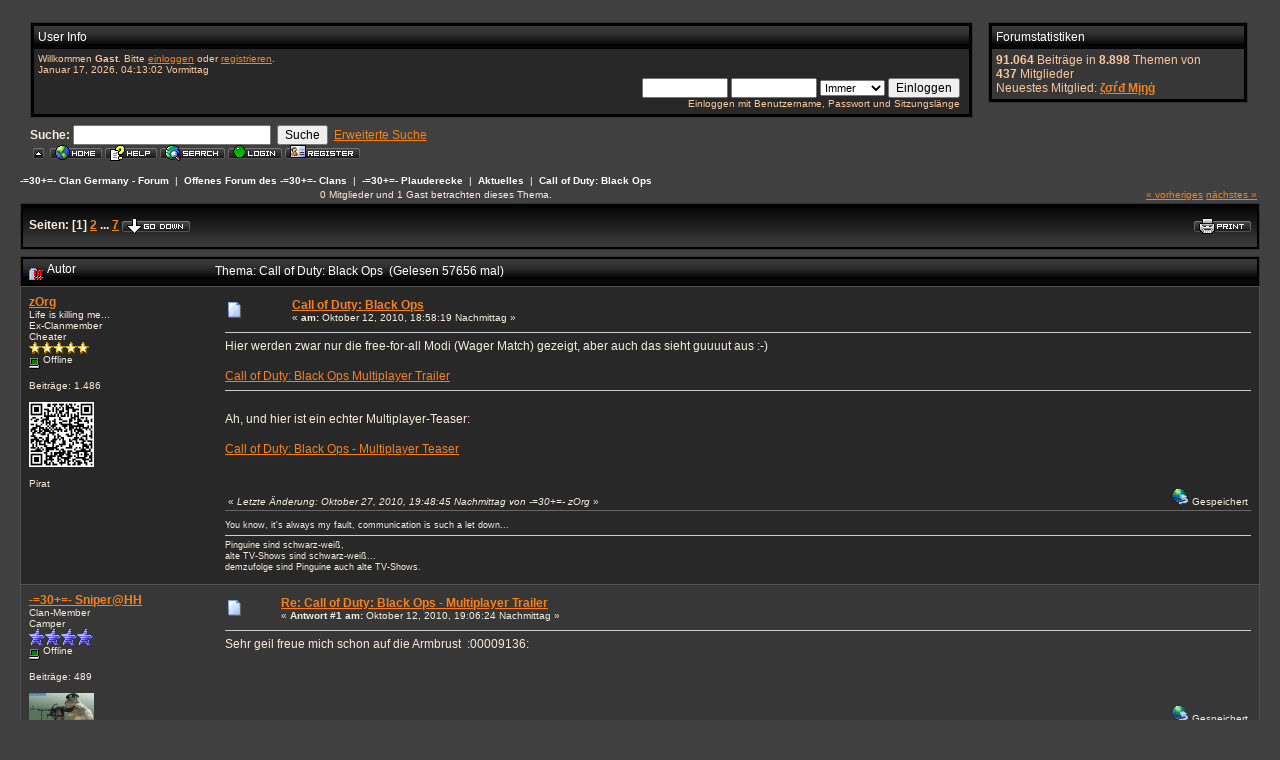

--- FILE ---
content_type: text/html; charset=UTF-8
request_url: https://www.30plus-clan.de/smf_forum/index.php?PHPSESSID=03d1b6a51d58fdc18c6046b001d0bc2f&topic=6255.0
body_size: 15237
content:
<!DOCTYPE html PUBLIC "-//W3C//DTD XHTML 1.0 Transitional//EN" "http://www.w3.org/TR/xhtml1/DTD/xhtml1-transitional.dtd">
<html xmlns="http://www.w3.org/1999/xhtml"><head>
	<link rel="shortcut icon" href="favicon.ico" /><meta http-equiv="Content-Type" content="text/html; charset=UTF-8" />
	<meta name="description" content="Call of Duty: Black Ops " />
	<meta name="keywords" content="" />
	<title>Call of Duty: Black Ops </title>
	<link rel="canonical" href="https://www.30plus-clan.de/smf_forum/index.php?topic=6255.0" />
	<link rel="stylesheet" type="text/css" href="https://www.30plus-clan.de/smf_forum/Themes/BlackDay/style.css?rc2" />
	<link rel="stylesheet" type="text/css" href="https://www.30plus-clan.de/smf_forum/Themes/default/css/print.css?rc2" media="print" />
	<link rel="help" href="https://www.30plus-clan.de/smf_forum/index.php?PHPSESSID=03d1b6a51d58fdc18c6046b001d0bc2f&amp;action=help" />
	<link rel="search" href="https://www.30plus-clan.de/smf_forum/index.php?PHPSESSID=03d1b6a51d58fdc18c6046b001d0bc2f&amp;action=search" />
	<link rel="contents" href="https://www.30plus-clan.de/smf_forum/index.php?PHPSESSID=03d1b6a51d58fdc18c6046b001d0bc2f&amp;" />
	<link rel="alternate" type="application/rss+xml" title="-=30+=- Clan Germany - Forum - RSS" href="https://www.30plus-clan.de/smf_forum/index.php?PHPSESSID=03d1b6a51d58fdc18c6046b001d0bc2f&amp;type=rss;action=.xml" />
	<link rel="prev" href="https://www.30plus-clan.de/smf_forum/index.php?PHPSESSID=03d1b6a51d58fdc18c6046b001d0bc2f&amp;topic=6255.0;prev_next=prev" />
	<link rel="next" href="https://www.30plus-clan.de/smf_forum/index.php?PHPSESSID=03d1b6a51d58fdc18c6046b001d0bc2f&amp;topic=6255.0;prev_next=next" />
	<link rel="index" href="https://www.30plus-clan.de/smf_forum/index.php?PHPSESSID=03d1b6a51d58fdc18c6046b001d0bc2f&amp;board=54.0" />
	<script type="text/javascript" src="https://www.30plus-clan.de/smf_forum/Themes/default/scripts/script.js?rc2"></script>
	<script type="text/javascript" src="https://www.30plus-clan.de/smf_forum/Themes/BlackDay/scripts/theme.js?rc2"></script>
	<script type="text/javascript"><!-- // --><![CDATA[
		var smf_theme_url = "https://www.30plus-clan.de/smf_forum/Themes/BlackDay";
		var smf_default_theme_url = "https://www.30plus-clan.de/smf_forum/Themes/default";
		var smf_images_url = "https://www.30plus-clan.de/smf_forum/Themes/BlackDay/images";
		var smf_scripturl = "https://www.30plus-clan.de/smf_forum/index.php?PHPSESSID=03d1b6a51d58fdc18c6046b001d0bc2f&amp;";
		var smf_iso_case_folding = false;
		var smf_charset = "UTF-8";
		var ajax_notification_text = "Lade...";
		var ajax_notification_cancel_text = "Abbrechen";
	// ]]></script>
	<link rel="stylesheet" type="text/css" id="compat_css" href="https://www.30plus-clan.de/smf_forum/Themes/BlackDay/css/compat.css" />
	<script type="text/javascript">
		function smfAutoTask()
		{
			var tempImage = new Image();
			tempImage.src = "https://www.30plus-clan.de/smf_forum/index.php?PHPSESSID=03d1b6a51d58fdc18c6046b001d0bc2f&amp;scheduled=task;ts=1768608120";
		}
		window.setTimeout("smfAutoTask();", 1);
	</script>
		<script type="text/javascript" src="https://www.30plus-clan.de/smf_forum/Themes/default/scripts/captcha.js"></script>
</head>
<body>
	<div style="padding: 12px 30px 4px 30px;">
		<table cellspacing="0" cellpadding="0" border="0" width="100%" style="position: relative;">
			<tr>
				<td colspan="2" valign="bottom" style="padding: 5px; white-space: nowrap;">
				</td>
			</tr>
			<tr id="upshrinkHeader">
				<td valign="top">
					<div class="" style="position: relative; margin-right: 5px">
						<table width="99%" class="tborder" cellpadding="4" cellspacing="1" border="0">
							<tr>
								<td class="titlebg" >
									User Info
								</td>
							</tr><tr><td valign="top" class="windowbg" style="width: 100%; font-family: verdana, arial, sans-serif; font-size: 10px;">
							Willkommen <strong>Gast</strong>. Bitte <a href="https://www.30plus-clan.de/smf_forum/index.php?PHPSESSID=03d1b6a51d58fdc18c6046b001d0bc2f&amp;action=login">einloggen</a> oder <a href="https://www.30plus-clan.de/smf_forum/index.php?PHPSESSID=03d1b6a51d58fdc18c6046b001d0bc2f&amp;action=register">registrieren</a>.<br />
							Januar 17, 2026, 04:13:02 Vormittag<br />

							<script type="text/javascript" src="https://www.30plus-clan.de/smf_forum/Themes/default/scripts/sha1.js"></script>

							<form action="https://www.30plus-clan.de/smf_forum/index.php?PHPSESSID=03d1b6a51d58fdc18c6046b001d0bc2f&amp;action=login2" method="post" accept-charset="UTF-8" style="margin: 3px 1ex 1px 0;" onsubmit="hashLoginPassword(this, '3caf92fce136fd9c60033dfb6e8ab391');">
								<div class="righttext">
									<input type="text" name="user" size="10" class="input_text" /> <input type="password" name="passwrd" size="10" class="input_password" />
									<select name="cookielength">
										<option value="60">1 Stunde</option>
										<option value="1440">1 Tag</option>
										<option value="10080">1 Woche</option>
										<option value="43200">1 Monat</option>
										<option value="-1" selected="selected">Immer</option>
									</select>
									<input type="submit" value="Einloggen" class="button_submit" /><br />
									Einloggen mit Benutzername, Passwort und Sitzungslänge
									<input type="hidden" name="hash_passwrd" value="" /><input type="hidden" name="dd38e9d" value="3caf92fce136fd9c60033dfb6e8ab391" />
								</div>
								<input type="hidden" name="dd38e9d" value="3caf92fce136fd9c60033dfb6e8ab391" />
							</form>
						</td></tr></table>
					</div>

					<form action="https://www.30plus-clan.de/smf_forum/index.php?PHPSESSID=03d1b6a51d58fdc18c6046b001d0bc2f&amp;action=search2" method="post" accept-charset="UTF-8" style="margin: 0;">
						<div style="margin-top: 7px;">
							<strong>Suche: </strong><input type="text" name="search" value="" style="width: 190px;" class="input_text" />&nbsp;
							<input type="submit" name="submit" value="Suche" style="width: 8ex;" class="button_submit" />&nbsp;
							<a href="https://www.30plus-clan.de/smf_forum/index.php?PHPSESSID=03d1b6a51d58fdc18c6046b001d0bc2f&amp;action=search;advanced">Erweiterte Suche</a>
							<input type="hidden" name="advanced" value="0" />
							<input type="hidden" name="topic" value="6255" />
						</div>
					</form>

				</td>
				<td style="width: 262px;" valign="top">
					<table class="tborder" cellspacing="1" cellpadding="4" style="width: 260px">
						<tr>
								  <td class="titlebg">Forumstatistiken</td>
						</tr><tr>
							<td class="windowbg2">
								<strong>91.064</strong> Beiträge in <strong>8.898</strong> Themen von <span style="white-space: nowrap;"><strong>437</strong> Mitglieder</span><br />
								Neuestes Mitglied: <strong> <a href="https://www.30plus-clan.de/smf_forum/index.php?PHPSESSID=03d1b6a51d58fdc18c6046b001d0bc2f&amp;action=profile;u=1560">ζσѓđ Мįŋģ</a></strong>
							</td>
						</tr>
					</table>
				</td>
			</tr>
		</table>

		<img id="upshrink" src="https://www.30plus-clan.de/smf_forum/Themes/BlackDay/images/upshrink.gif" alt="*" title="Ein- oder Ausklappen der Kopfzeile" style="margin: 0; display: none;" border="0" />
				<a href="https://www.30plus-clan.de/smf_forum/index.php?PHPSESSID=03d1b6a51d58fdc18c6046b001d0bc2f&amp;"><img src="https://www.30plus-clan.de/smf_forum/Themes/BlackDay/images/german-utf8/home.gif" alt="Übersicht" border="0" /></a> 
				<a href="https://www.30plus-clan.de/smf_forum/index.php?PHPSESSID=03d1b6a51d58fdc18c6046b001d0bc2f&amp;action=help"><img src="https://www.30plus-clan.de/smf_forum/Themes/BlackDay/images/german-utf8/help.gif" alt="Hilfe" border="0" /></a> 
				<a href="https://www.30plus-clan.de/smf_forum/index.php?PHPSESSID=03d1b6a51d58fdc18c6046b001d0bc2f&amp;action=search"><img src="https://www.30plus-clan.de/smf_forum/Themes/BlackDay/images/german-utf8/search.gif" alt="Suche" border="0" /></a> 
				<a href="https://www.30plus-clan.de/smf_forum/index.php?PHPSESSID=03d1b6a51d58fdc18c6046b001d0bc2f&amp;action=login"><img src="https://www.30plus-clan.de/smf_forum/Themes/BlackDay/images/german-utf8/login.gif" alt="Einloggen" border="0" /></a> 
				<a href="https://www.30plus-clan.de/smf_forum/index.php?PHPSESSID=03d1b6a51d58fdc18c6046b001d0bc2f&amp;action=register"><img src="https://www.30plus-clan.de/smf_forum/Themes/BlackDay/images/german-utf8/register.gif" alt="Registrieren" border="0" /></a>
		<script type="text/javascript"><!-- // --><![CDATA[
			var oMainHeaderToggle = new smc_Toggle({
				bToggleEnabled: true,
				bCurrentlyCollapsed: false,
				aSwappableContainers: [
					'upshrinkHeader',
					'upshrinkHeader2'
				],
				aSwapImages: [
					{
						sId: 'upshrink',
						srcExpanded: smf_images_url + '/upshrink.gif',
						altExpanded: 'Ein- oder Ausklappen der Kopfzeile',
						srcCollapsed: smf_images_url + '/upshrink2.gif',
						altCollapsed: 'Ein- oder Ausklappen der Kopfzeile'
					}
				],
				oThemeOptions: {
					bUseThemeSettings: false,
					sOptionName: 'collapse_header',
					sSessionVar: 'dd38e9d',
					sSessionId: '3caf92fce136fd9c60033dfb6e8ab391'
				},
				oCookieOptions: {
					bUseCookie: true,
					sCookieName: 'upshrink'
				}
			});
		// ]]></script>
	</div>
	<table width="100%" cellpadding="0" cellspacing="0" border="0"><tr>
		<td style="padding: 1ex 20px 2ex 20px;"><span class="nav" style="font-size: smaller;"><strong><a href="https://www.30plus-clan.de/smf_forum/index.php?PHPSESSID=03d1b6a51d58fdc18c6046b001d0bc2f&amp;" class="nav">-=30+=- Clan Germany - Forum</a></strong> &nbsp;|&nbsp; <strong><a href="https://www.30plus-clan.de/smf_forum/index.php?PHPSESSID=03d1b6a51d58fdc18c6046b001d0bc2f&amp;#c3" class="nav">Offenes Forum des -=30+=- Clans</a></strong> &nbsp;|&nbsp; <strong><a href="https://www.30plus-clan.de/smf_forum/index.php?PHPSESSID=03d1b6a51d58fdc18c6046b001d0bc2f&amp;board=21.0" class="nav">-=30+=- Plauderecke</a></strong> &nbsp;|&nbsp; <strong><a href="https://www.30plus-clan.de/smf_forum/index.php?PHPSESSID=03d1b6a51d58fdc18c6046b001d0bc2f&amp;board=54.0" class="nav">Aktuelles</a></strong> &nbsp;|&nbsp; <strong><a href="https://www.30plus-clan.de/smf_forum/index.php?PHPSESSID=03d1b6a51d58fdc18c6046b001d0bc2f&amp;topic=6255.0" class="nav">Call of Duty: Black Ops </a></strong></span>
<a id="top"></a>
<a id="msg66056"></a>
<table width="100%" cellpadding="3" cellspacing="0">
	<tr>
		<td align="center" class="smalltext">0 Mitglieder und 1 Gast betrachten dieses Thema.</td>
		<td valign="bottom" align="right" class="smalltext">
			<span class="nav"><a href="https://www.30plus-clan.de/smf_forum/index.php?PHPSESSID=03d1b6a51d58fdc18c6046b001d0bc2f&amp;topic=6255.0;prev_next=prev#new">« vorheriges</a> <a href="https://www.30plus-clan.de/smf_forum/index.php?PHPSESSID=03d1b6a51d58fdc18c6046b001d0bc2f&amp;topic=6255.0;prev_next=next#new">nächstes »</a></span>
		</td>
	</tr>
</table>
<table width="100%" cellpadding="3" cellspacing="0" border="0" class="tborder" style="margin-bottom: 1ex;">
	<tr>
		<td class="catbg" width="100%" height="35">
			<table cellpadding="3" cellspacing="0" width="100%">
				<tr>
					<td>
						<strong>Seiten:</strong> [<strong>1</strong>] <a class="navPages" href="https://www.30plus-clan.de/smf_forum/index.php?PHPSESSID=03d1b6a51d58fdc18c6046b001d0bc2f&amp;topic=6255.15">2</a> <span style="font-weight: bold;" onclick="expandPages(this, 'https://www.30plus-clan.de/smf_forum/index.php?topic=6255.%1$d', 30, 90, 15);" onmouseover="this.style.cursor='pointer';"> ... </span><a class="navPages" href="https://www.30plus-clan.de/smf_forum/index.php?PHPSESSID=03d1b6a51d58fdc18c6046b001d0bc2f&amp;topic=6255.90">7</a>  <a href="#bot"><img src="https://www.30plus-clan.de/smf_forum/Themes/BlackDay/images/german-utf8/go_down.gif" alt="Nach unten" border="0" align="top" /></a>
					</td>
					<td align="right" style="font-size: smaller;"><a href="https://www.30plus-clan.de/smf_forum/index.php?PHPSESSID=03d1b6a51d58fdc18c6046b001d0bc2f&amp;action=printpage;topic=6255.0" rel="new_win nofollow"><img src="https://www.30plus-clan.de/smf_forum/Themes/BlackDay/images/german-utf8/print.gif" alt="Drucken" border="0" /></a></td>
				</tr>
			</table>
		</td>
	</tr>
</table>
<table width="100%" cellpadding="3" cellspacing="0" border="0" class="tborder" style="border-bottom: 0;">
	<tr class="titlebg">
		<td valign="middle" width="15%" style="padding-left: 6px;">
			<img src="https://www.30plus-clan.de/smf_forum/Themes/BlackDay/images/topic/veryhot_post.gif" alt="" align="middle" /> Autor
		</td>
		<td valign="middle" width="85%" style="padding-left: 6px;" id="top_subject">
			Thema: Call of Duty: Black Ops  &nbsp;(Gelesen 57656 mal)
		</td>
	</tr>
</table>

<form action="https://www.30plus-clan.de/smf_forum/index.php?PHPSESSID=03d1b6a51d58fdc18c6046b001d0bc2f&amp;action=quickmod2;topic=6255.0" method="post" accept-charset="UTF-8" name="quickModForm" id="quickModForm" style="margin: 0;" onsubmit="return oQuickModify.bInEditMode ? oQuickModify.modifySave('3caf92fce136fd9c60033dfb6e8ab391', 'dd38e9d') : false;">

<table cellpadding="0" cellspacing="0" border="0" width="100%" class="bordercolor">
	<tr><td style="padding: 1px 1px 0 1px;">
		<table width="100%" cellpadding="3" cellspacing="0" border="0">
			<tr><td class="windowbg">
				<table width="100%" cellpadding="5" cellspacing="0" style="table-layout: fixed;">
					<tr>
						<td valign="top" width="16%" rowspan="2" style="overflow: hidden;">
							<strong><a href="https://www.30plus-clan.de/smf_forum/index.php?PHPSESSID=03d1b6a51d58fdc18c6046b001d0bc2f&amp;action=profile;u=176" title="Profil anzeigen von zOrg">zOrg</a></strong>
							<div class="smalltext">
								Life is killing me...<br />
								Ex-Clanmember<br />
								Cheater<br />
								<img src="https://www.30plus-clan.de/smf_forum/Themes/BlackDay/images/star.gif" alt="*" /><img src="https://www.30plus-clan.de/smf_forum/Themes/BlackDay/images/star.gif" alt="*" /><img src="https://www.30plus-clan.de/smf_forum/Themes/BlackDay/images/star.gif" alt="*" /><img src="https://www.30plus-clan.de/smf_forum/Themes/BlackDay/images/star.gif" alt="*" /><img src="https://www.30plus-clan.de/smf_forum/Themes/BlackDay/images/star.gif" alt="*" /><br />
								<img src="https://www.30plus-clan.de/smf_forum/Themes/BlackDay/images/useroff.gif" alt="Offline" border="0" align="middle" /><span class="smalltext"> Offline</span><br /><br />
								Beiträge: 1.486<br /><br />
								<div style="overflow: auto; width: 100%;"><img class="avatar" src="https://www.30plus-clan.de/smf_forum/index.php?PHPSESSID=03d1b6a51d58fdc18c6046b001d0bc2f&amp;action=dlattach;attach=714;type=avatar" alt="" /></div><br />
								Pirat<br />
								<br />
							</div>
						</td>
						<td valign="top" width="85%" height="100%">
							<table width="100%" border="0"><tr>
								<td valign="middle"><img src="https://www.30plus-clan.de/smf_forum/Themes/BlackDay/images/post/xx.gif" alt="" border="0" /></td>
								<td valign="middle">
									<div style="font-weight: bold;" id="subject_66056">
										<a href="https://www.30plus-clan.de/smf_forum/index.php?PHPSESSID=03d1b6a51d58fdc18c6046b001d0bc2f&amp;topic=6255.msg66056#msg66056" rel="nofollow">Call of Duty: Black Ops </a>
									</div>
									<div class="smalltext">&#171; <strong> am:</strong> Oktober 12, 2010, 18:58:19 Nachmittag &#187;</div></td>
								<td align="right" valign="bottom" height="20" nowrap="nowrap" style="font-size: smaller;">
								</td>
							</tr></table>
							<hr width="100%" size="1" class="hrcolor" />
							<div class="post">Hier werden zwar nur die free-for-all Modi (Wager Match) gezeigt, aber auch das sieht guuuut aus :-)<br /><br /><a href="http://www.youtube.com/watch?v=tjfppjgc1zc#ws" class="bbc_link" target="_blank" rel="noopener noreferrer">Call of Duty: Black Ops Multiplayer Trailer</a><br /><hr /><br />Ah, und hier ist ein echter Multiplayer-Teaser:<br /><br /><a href="http://www.youtube.com/watch?v=h_fsM6LBi54#ws" class="bbc_link" target="_blank" rel="noopener noreferrer">Call of Duty: Black Ops - Multiplayer Teaser</a><br /><br /></div>
						</td>
					</tr>
					<tr>
						<td valign="bottom" class="smalltext" width="85%">
							<table width="100%" border="0" style="table-layout: fixed;"><tr>
								<td colspan="2" class="smalltext" width="100%">
								</td>
							</tr><tr>
								<td valign="bottom" class="smalltext" id="modified_66056">
									&#171; <em>Letzte Änderung: Oktober 27, 2010, 19:48:45 Nachmittag von -=30+=- zOrg</em> &#187;
								</td>
								<td align="right" valign="bottom" class="smalltext">
									<img src="https://www.30plus-clan.de/smf_forum/Themes/BlackDay/images/ip.gif" alt="" border="0" />
									Gespeichert
								</td>
							</tr></table>
							<div class="signature"><a href="http://www.gametracker.com/clan/30plusclan/" class="bbc_link" target="_blank" rel="noopener noreferrer"><img src="http://cache.www.gametracker.com/clan/30plusclan/type-460x42_cborder-000000_ctop-000000_cbottom-333333_ctext1-CCCCCC_ctext2-FFCC00_chighlight-FFCC00.png" alt="" class="bbc_img" /></a><br /><a href="http://www.gametracker.com/zorg0412/" class="bbc_link" target="_blank" rel="noopener noreferrer"><img src="http://cache.www.gametracker.com/profile/zorg0412/b_460x42_C000000-222222-333333-CCCCCC-FFCC00-FFCC00.png" alt="" class="bbc_img" /></a><br /><a href="http://www.gametracker.com/server_info/195.122.135.91:3144/" class="bbc_link" target="_blank" rel="noopener noreferrer"><img src="http://cache.www.gametracker.com/server_info/195.122.135.91:3144/b_560_95_1.png" alt="" class="bbc_img" /></a><br />You know, it&#039;s always my fault, communication is such a let down...<hr />Pinguine sind schwarz-weiß,<br />alte TV-Shows sind schwarz-weiß...<br />demzufolge sind Pinguine auch alte TV-Shows.</div>
						</td>
					</tr>
				</table>
			</td></tr>
		</table>
	</td></tr>
	<tr><td style="padding: 1px 1px 0 1px;">
		<a id="msg66057"></a>
		<table width="100%" cellpadding="3" cellspacing="0" border="0">
			<tr><td class="windowbg2">
				<table width="100%" cellpadding="5" cellspacing="0" style="table-layout: fixed;">
					<tr>
						<td valign="top" width="16%" rowspan="2" style="overflow: hidden;">
							<strong><a href="https://www.30plus-clan.de/smf_forum/index.php?PHPSESSID=03d1b6a51d58fdc18c6046b001d0bc2f&amp;action=profile;u=693" title="Profil anzeigen von -=30+=- Sniper@HH">-=30+=- Sniper@HH</a></strong>
							<div class="smalltext">
								Clan-Member<br />
								Camper<br />
								<img src="https://www.30plus-clan.de/smf_forum/Themes/BlackDay/images/stargmod.gif" alt="*" /><img src="https://www.30plus-clan.de/smf_forum/Themes/BlackDay/images/stargmod.gif" alt="*" /><img src="https://www.30plus-clan.de/smf_forum/Themes/BlackDay/images/stargmod.gif" alt="*" /><img src="https://www.30plus-clan.de/smf_forum/Themes/BlackDay/images/stargmod.gif" alt="*" /><br />
								<img src="https://www.30plus-clan.de/smf_forum/Themes/BlackDay/images/useroff.gif" alt="Offline" border="0" align="middle" /><span class="smalltext"> Offline</span><br /><br />
								Beiträge: 489<br /><br />
								<div style="overflow: auto; width: 100%;"><img class="avatar" src="https://www.30plus-clan.de/smf_forum/index.php?PHPSESSID=03d1b6a51d58fdc18c6046b001d0bc2f&amp;action=dlattach;attach=782;type=avatar" alt="" /></div><br />
							</div>
						</td>
						<td valign="top" width="85%" height="100%">
							<table width="100%" border="0"><tr>
								<td valign="middle"><img src="https://www.30plus-clan.de/smf_forum/Themes/BlackDay/images/post/xx.gif" alt="" border="0" /></td>
								<td valign="middle">
									<div style="font-weight: bold;" id="subject_66057">
										<a href="https://www.30plus-clan.de/smf_forum/index.php?PHPSESSID=03d1b6a51d58fdc18c6046b001d0bc2f&amp;topic=6255.msg66057#msg66057" rel="nofollow">Re: Call of Duty: Black Ops - Multiplayer Trailer </a>
									</div>
									<div class="smalltext">&#171; <strong>Antwort #1 am:</strong> Oktober 12, 2010, 19:06:24 Nachmittag &#187;</div></td>
								<td align="right" valign="bottom" height="20" nowrap="nowrap" style="font-size: smaller;">
								</td>
							</tr></table>
							<hr width="100%" size="1" class="hrcolor" />
							<div class="post">Sehr geil freue mich schon auf die Armbrust&nbsp; :00009136:</div>
						</td>
					</tr>
					<tr>
						<td valign="bottom" class="smalltext" width="85%">
							<table width="100%" border="0" style="table-layout: fixed;"><tr>
								<td colspan="2" class="smalltext" width="100%">
								</td>
							</tr><tr>
								<td valign="bottom" class="smalltext" id="modified_66057">
								</td>
								<td align="right" valign="bottom" class="smalltext">
									<img src="https://www.30plus-clan.de/smf_forum/Themes/BlackDay/images/ip.gif" alt="" border="0" />
									Gespeichert
								</td>
							</tr></table>
							<div class="signature">Die toten wissen nur: Es ist besser, am leben zu sein.</div>
						</td>
					</tr>
				</table>
			</td></tr>
		</table>
	</td></tr>
	<tr><td style="padding: 1px 1px 0 1px;">
		<a id="msg66060"></a>
		<table width="100%" cellpadding="3" cellspacing="0" border="0">
			<tr><td class="windowbg">
				<table width="100%" cellpadding="5" cellspacing="0" style="table-layout: fixed;">
					<tr>
						<td valign="top" width="16%" rowspan="2" style="overflow: hidden;">
							<strong><a href="https://www.30plus-clan.de/smf_forum/index.php?PHPSESSID=03d1b6a51d58fdc18c6046b001d0bc2f&amp;action=profile;u=866" title="Profil anzeigen von MacGywer">MacGywer</a></strong>
							<div class="smalltext">
								Ex-Clanmember<br />
								Camper<br />
								<img src="https://www.30plus-clan.de/smf_forum/Themes/BlackDay/images/star.gif" alt="*" /><img src="https://www.30plus-clan.de/smf_forum/Themes/BlackDay/images/star.gif" alt="*" /><img src="https://www.30plus-clan.de/smf_forum/Themes/BlackDay/images/star.gif" alt="*" /><br />
								<img src="https://www.30plus-clan.de/smf_forum/Themes/BlackDay/images/useroff.gif" alt="Offline" border="0" align="middle" /><span class="smalltext"> Offline</span><br /><br />
								Beiträge: 288<br /><br />
								<div style="overflow: auto; width: 100%;"><img class="avatar" src="http://odawat.de/30+_avartar.jpg" width="65" height="65" alt="" /></div><br />
							</div>
						</td>
						<td valign="top" width="85%" height="100%">
							<table width="100%" border="0"><tr>
								<td valign="middle"><img src="https://www.30plus-clan.de/smf_forum/Themes/BlackDay/images/post/xx.gif" alt="" border="0" /></td>
								<td valign="middle">
									<div style="font-weight: bold;" id="subject_66060">
										<a href="https://www.30plus-clan.de/smf_forum/index.php?PHPSESSID=03d1b6a51d58fdc18c6046b001d0bc2f&amp;topic=6255.msg66060#msg66060" rel="nofollow">Re: Call of Duty: Black Ops - Multiplayer Trailer </a>
									</div>
									<div class="smalltext">&#171; <strong>Antwort #2 am:</strong> Oktober 12, 2010, 19:59:11 Nachmittag &#187;</div></td>
								<td align="right" valign="bottom" height="20" nowrap="nowrap" style="font-size: smaller;">
								</td>
							</tr></table>
							<hr width="100%" size="1" class="hrcolor" />
							<div class="post">armbrust erinnert mich irgendwie an deathmatch bei halflife I<br /><br />die minigun ausm ersten vid kam zu kurz :/</div>
						</td>
					</tr>
					<tr>
						<td valign="bottom" class="smalltext" width="85%">
							<table width="100%" border="0" style="table-layout: fixed;"><tr>
								<td colspan="2" class="smalltext" width="100%">
								</td>
							</tr><tr>
								<td valign="bottom" class="smalltext" id="modified_66060">
								</td>
								<td align="right" valign="bottom" class="smalltext">
									<img src="https://www.30plus-clan.de/smf_forum/Themes/BlackDay/images/ip.gif" alt="" border="0" />
									Gespeichert
								</td>
							</tr></table>
							<div class="signature"><a href="http://www.enjin.com/bf3-signature-generator" class="bbc_link" target="_blank" rel="noopener noreferrer"><img src="http://sigs.enjin.com/sig-bf3/5284b78e341801a5.png" alt="" class="bbc_img" /></a></div>
						</td>
					</tr>
				</table>
			</td></tr>
		</table>
	</td></tr>
	<tr><td style="padding: 1px 1px 0 1px;">
		<a id="msg66064"></a>
		<table width="100%" cellpadding="3" cellspacing="0" border="0">
			<tr><td class="windowbg2">
				<table width="100%" cellpadding="5" cellspacing="0" style="table-layout: fixed;">
					<tr>
						<td valign="top" width="16%" rowspan="2" style="overflow: hidden;">
							<strong><a href="https://www.30plus-clan.de/smf_forum/index.php?PHPSESSID=03d1b6a51d58fdc18c6046b001d0bc2f&amp;action=profile;u=177" title="Profil anzeigen von -=30+=- Uhryel">-=30+=- Uhryel</a></strong>
							<div class="smalltext">
								Clan-Orga<br />
								Cheater<br />
								<img src="https://www.30plus-clan.de/smf_forum/Themes/BlackDay/images/staradmin.gif" alt="*" /><img src="https://www.30plus-clan.de/smf_forum/Themes/BlackDay/images/staradmin.gif" alt="*" /><img src="https://www.30plus-clan.de/smf_forum/Themes/BlackDay/images/staradmin.gif" alt="*" /><img src="https://www.30plus-clan.de/smf_forum/Themes/BlackDay/images/staradmin.gif" alt="*" /><img src="https://www.30plus-clan.de/smf_forum/Themes/BlackDay/images/staradmin.gif" alt="*" /><img src="https://www.30plus-clan.de/smf_forum/Themes/BlackDay/images/staradmin.gif" alt="*" /><br />
								<img src="https://www.30plus-clan.de/smf_forum/Themes/BlackDay/images/useroff.gif" alt="Offline" border="0" align="middle" /><span class="smalltext"> Offline</span><br /><br />
								Beiträge: 8.576<br /><br />
								<div style="overflow: auto; width: 100%;"><img class="avatar" src="https://www.30plus-clan.de/smf_forum/index.php?PHPSESSID=03d1b6a51d58fdc18c6046b001d0bc2f&amp;action=dlattach;attach=27;type=avatar" alt="" /></div><br />
								Verwaltung Member, TS &amp; CSS Server<br />
								<br />
								<a href="http://www.vonfabeck.de" title="http://www.vonfabeck.de" target="_blank" class="new_win"><img src="https://www.30plus-clan.de/smf_forum/Themes/BlackDay/images/www_sm.gif" alt="http://www.vonfabeck.de" border="0" /></a>
							</div>
						</td>
						<td valign="top" width="85%" height="100%">
							<table width="100%" border="0"><tr>
								<td valign="middle"><img src="https://www.30plus-clan.de/smf_forum/Themes/BlackDay/images/post/xx.gif" alt="" border="0" /></td>
								<td valign="middle">
									<div style="font-weight: bold;" id="subject_66064">
										<a href="https://www.30plus-clan.de/smf_forum/index.php?PHPSESSID=03d1b6a51d58fdc18c6046b001d0bc2f&amp;topic=6255.msg66064#msg66064" rel="nofollow">Re: Call of Duty: Black Ops - Multiplayer Trailer </a>
									</div>
									<div class="smalltext">&#171; <strong>Antwort #3 am:</strong> Oktober 12, 2010, 22:08:14 Nachmittag &#187;</div></td>
								<td align="right" valign="bottom" height="20" nowrap="nowrap" style="font-size: smaller;">
								</td>
							</tr></table>
							<hr width="100%" size="1" class="hrcolor" />
							<div class="post">Witzig finde ich, dass ein GUNGAME eingebaut wurde. <br /><br />Klingt vielversprechend.<br />Ich muss glatt mal bei ngz nachfragen, ob sie DS anbieten <img src="http://www.30plus-clan.de/smf_forum/Smileys/DarkB/tongue.gif" alt="&#58;P" title="Tongue" class="smiley" /></div>
						</td>
					</tr>
					<tr>
						<td valign="bottom" class="smalltext" width="85%">
							<table width="100%" border="0" style="table-layout: fixed;"><tr>
								<td colspan="2" class="smalltext" width="100%">
								</td>
							</tr><tr>
								<td valign="bottom" class="smalltext" id="modified_66064">
								</td>
								<td align="right" valign="bottom" class="smalltext">
									<img src="https://www.30plus-clan.de/smf_forum/Themes/BlackDay/images/ip.gif" alt="" border="0" />
									Gespeichert
								</td>
							</tr></table>
							<div class="signature"><span style="font-size: 12pt;" class="bbc_size"><span style="font-family: comic sans ms;" class="bbc_font"><strong>Der Vorteil der Klugheit besteht darin, daß man sich dumm stellen kann. Das Gegenteil ist schon schwieriger</strong></span><br /><br /><span style="font-family: impact;" class="bbc_font">Viele Menschen sind zu gut erzogen, um mit vollem Mund zu sprechen, aber sie haben keine Bedenken es mit leerem Kopf zu tun.</span><br /><br /><span style="font-family: courier;" class="bbc_font"><span style="color: limegreen;" class="bbc_color"><strong>Wir hören nicht auf zu spielen weil wir alt sind, wir werden ALT weil wir aufhören zu spielen!<strong></strong></strong></span></span></span></div>
						</td>
					</tr>
				</table>
			</td></tr>
		</table>
	</td></tr>
	<tr><td style="padding: 1px 1px 0 1px;">
		<a id="msg66072"></a>
		<table width="100%" cellpadding="3" cellspacing="0" border="0">
			<tr><td class="windowbg">
				<table width="100%" cellpadding="5" cellspacing="0" style="table-layout: fixed;">
					<tr>
						<td valign="top" width="16%" rowspan="2" style="overflow: hidden;">
							<strong><a href="https://www.30plus-clan.de/smf_forum/index.php?PHPSESSID=03d1b6a51d58fdc18c6046b001d0bc2f&amp;action=profile;u=4" title="Profil anzeigen von -=30+=- Tomy Tom">-=30+=- Tomy Tom</a></strong>
							<div class="smalltext">
								Clan-Member<br />
								Cheater<br />
								<img src="https://www.30plus-clan.de/smf_forum/Themes/BlackDay/images/stargmod.gif" alt="*" /><img src="https://www.30plus-clan.de/smf_forum/Themes/BlackDay/images/stargmod.gif" alt="*" /><img src="https://www.30plus-clan.de/smf_forum/Themes/BlackDay/images/stargmod.gif" alt="*" /><img src="https://www.30plus-clan.de/smf_forum/Themes/BlackDay/images/stargmod.gif" alt="*" /><br />
								<img src="https://www.30plus-clan.de/smf_forum/Themes/BlackDay/images/useroff.gif" alt="Offline" border="0" align="middle" /><span class="smalltext"> Offline</span><br /><br />
								Beiträge: 6.847<br /><br />
								<div style="overflow: auto; width: 100%;"><img class="avatar" src="https://www.30plus-clan.de/smf_forum/index.php?PHPSESSID=03d1b6a51d58fdc18c6046b001d0bc2f&amp;action=dlattach;attach=12;type=avatar" alt="" /></div><br />
								Darksider<br />
								<br />
								<a href="http://keine-homepage.de" title="http://keine-homepage.de" target="_blank" class="new_win"><img src="https://www.30plus-clan.de/smf_forum/Themes/BlackDay/images/www_sm.gif" alt="http://keine-homepage.de" border="0" /></a>
							</div>
						</td>
						<td valign="top" width="85%" height="100%">
							<table width="100%" border="0"><tr>
								<td valign="middle"><img src="https://www.30plus-clan.de/smf_forum/Themes/BlackDay/images/post/xx.gif" alt="" border="0" /></td>
								<td valign="middle">
									<div style="font-weight: bold;" id="subject_66072">
										<a href="https://www.30plus-clan.de/smf_forum/index.php?PHPSESSID=03d1b6a51d58fdc18c6046b001d0bc2f&amp;topic=6255.msg66072#msg66072" rel="nofollow">Re: Call of Duty: Black Ops - Multiplayer Trailer </a>
									</div>
									<div class="smalltext">&#171; <strong>Antwort #4 am:</strong> Oktober 13, 2010, 07:59:34 Vormittag &#187;</div></td>
								<td align="right" valign="bottom" height="20" nowrap="nowrap" style="font-size: smaller;">
								</td>
							</tr></table>
							<hr width="100%" size="1" class="hrcolor" />
							<div class="post">Kleine Info für jene die es noch nicht mit bekommen haben:<br /><br />Die WANGER-MATCHES sind dafür gemacht worden um Geld zu verdienen.<br />In diesen schließt man bis zu 3 Verträgen ab, bei deren Erfüllung es dann das entsprechende Geld gibt.<br />Mit dem Geld können dann neue Waffen und Ausrüstung gekauft bzw. freigeschaltet werden.<br />Gegner können allerdings auch in den Bankrott gehen, wenn diese mit dem Tomahawk getroffen werden.<br /><br />Kommt somit also dem richtigen Leben etwas näher, denn ohne Kohle gibt es auch keine neue Ausrüstung. <img src="http://www.30plus-clan.de/smf_forum/Smileys/DarkB/grin.gif" alt=";D" title="Grin" class="smiley" /></div>
						</td>
					</tr>
					<tr>
						<td valign="bottom" class="smalltext" width="85%">
							<table width="100%" border="0" style="table-layout: fixed;"><tr>
								<td colspan="2" class="smalltext" width="100%">
								</td>
							</tr><tr>
								<td valign="bottom" class="smalltext" id="modified_66072">
								</td>
								<td align="right" valign="bottom" class="smalltext">
									<img src="https://www.30plus-clan.de/smf_forum/Themes/BlackDay/images/ip.gif" alt="" border="0" />
									Gespeichert
								</td>
							</tr></table>
							<div class="signature"><strong><span style="color: #3333FF;" class="bbc_color"><span style="font-size: 13pt;" class="bbc_size">Tschau</span></span></strong> <br /><strong><span style="color: #FF0000;" class="bbc_color"><span style="font-size: 13pt;" class="bbc_size">-=30+=-</span></span><span style="color: #3333FF;" class="bbc_color"><span style="font-size: 13pt;" class="bbc_size"> Tomy Tom</span></span></strong><br /><br /><strong> <span style="color: #FF0000;" class="bbc_color"><span style="font-size: 13pt;" class="bbc_size">-=30+=-</span></span><span style="color: #3333FF;" class="bbc_color"><span style="font-size: 13pt;" class="bbc_size"> Team <span style="color: #FF0000;" class="bbc_color">WuT</span> - LAN Support -</span></span></strong><br /><strong> <span style="color: #3333FF;" class="bbc_color">He&#039;s CHAOS !&nbsp; </span><span style="color: #FF0000;" class="bbc_color">&nbsp; I&#039;m MAYHEM !</span></strong><br /><br /><strong><span style="color: #3333FF;" class="bbc_color"><span style="font-size: 13pt;" class="bbc_size">Never Surrender</span></span></strong><br /><br /><img src="http://www.smiliemania.de/smilie.php?smile_ID=7911" alt="" class="bbc_img" /> <span style="font-size: 8pt;" class="bbc_size">In Erinnerung an <strong><span style="color: #FF0000;" class="bbc_color">-=30+=- Tyske Ludder</span></strong> welcher, bei der Flechdorfer LAN 2006 auf <span style="color: #FFFF00;" class="bbc_color">DE_KARACHI01</span>, <strong><span style="text-shadow: red 1px 1px 1px"> Auge in Auge</span></strong> eiskalt durch <strong><span style="color: #FFD700;" class="bbc_color">mein MESSER</span></strong> starb.</span> <img src="http://www.smiliemania.de/smilie.php?smile_ID=7911" alt="" class="bbc_img" /></div>
						</td>
					</tr>
				</table>
			</td></tr>
		</table>
	</td></tr>
	<tr><td style="padding: 1px 1px 0 1px;">
		<a id="msg66124"></a>
		<table width="100%" cellpadding="3" cellspacing="0" border="0">
			<tr><td class="windowbg2">
				<table width="100%" cellpadding="5" cellspacing="0" style="table-layout: fixed;">
					<tr>
						<td valign="top" width="16%" rowspan="2" style="overflow: hidden;">
							<strong><a href="https://www.30plus-clan.de/smf_forum/index.php?PHPSESSID=03d1b6a51d58fdc18c6046b001d0bc2f&amp;action=profile;u=176" title="Profil anzeigen von zOrg">zOrg</a></strong>
							<div class="smalltext">
								Life is killing me...<br />
								Ex-Clanmember<br />
								Cheater<br />
								<img src="https://www.30plus-clan.de/smf_forum/Themes/BlackDay/images/star.gif" alt="*" /><img src="https://www.30plus-clan.de/smf_forum/Themes/BlackDay/images/star.gif" alt="*" /><img src="https://www.30plus-clan.de/smf_forum/Themes/BlackDay/images/star.gif" alt="*" /><img src="https://www.30plus-clan.de/smf_forum/Themes/BlackDay/images/star.gif" alt="*" /><img src="https://www.30plus-clan.de/smf_forum/Themes/BlackDay/images/star.gif" alt="*" /><br />
								<img src="https://www.30plus-clan.de/smf_forum/Themes/BlackDay/images/useroff.gif" alt="Offline" border="0" align="middle" /><span class="smalltext"> Offline</span><br /><br />
								Beiträge: 1.486<br /><br />
								<div style="overflow: auto; width: 100%;"><img class="avatar" src="https://www.30plus-clan.de/smf_forum/index.php?PHPSESSID=03d1b6a51d58fdc18c6046b001d0bc2f&amp;action=dlattach;attach=714;type=avatar" alt="" /></div><br />
								Pirat<br />
								<br />
							</div>
						</td>
						<td valign="top" width="85%" height="100%">
							<table width="100%" border="0"><tr>
								<td valign="middle"><img src="https://www.30plus-clan.de/smf_forum/Themes/BlackDay/images/post/xx.gif" alt="" border="0" /></td>
								<td valign="middle">
									<div style="font-weight: bold;" id="subject_66124">
										<a href="https://www.30plus-clan.de/smf_forum/index.php?PHPSESSID=03d1b6a51d58fdc18c6046b001d0bc2f&amp;topic=6255.msg66124#msg66124" rel="nofollow">Call of Duty: Black Ops - Customization Trailer </a>
									</div>
									<div class="smalltext">&#171; <strong>Antwort #5 am:</strong> Oktober 14, 2010, 20:30:48 Nachmittag &#187;</div></td>
								<td align="right" valign="bottom" height="20" nowrap="nowrap" style="font-size: smaller;">
								</td>
							</tr></table>
							<hr width="100%" size="1" class="hrcolor" />
							<div class="post">Auch nicht schlecht: Customizations&nbsp; <img src="http://www.30plus-clan.de/smf_forum/Smileys/DarkB/grin.gif" alt=";D" title="Grin" class="smiley" /><br />Wenn ich es richtig verstanden habe, kann man für das Geld, welches man in bestimmten Onlinespielmodi bekommt, auch das Aussehen des Gesichts, der Waffen (zB Clantag auf der Waffe) und anderes verändern&nbsp; <img src="http://www.30plus-clan.de/smf_forum/Smileys/DarkB/cool.gif" alt="8&#41;" title="Cool" class="smiley" /><br /><br /><a href="http://www.youtube.com/watch?v=w0_r4-eTmlA#ws" class="bbc_link" target="_blank" rel="noopener noreferrer">Call of Duty: Black Ops - Customization Trailer</a></div>
						</td>
					</tr>
					<tr>
						<td valign="bottom" class="smalltext" width="85%">
							<table width="100%" border="0" style="table-layout: fixed;"><tr>
								<td colspan="2" class="smalltext" width="100%">
								</td>
							</tr><tr>
								<td valign="bottom" class="smalltext" id="modified_66124">
								</td>
								<td align="right" valign="bottom" class="smalltext">
									<img src="https://www.30plus-clan.de/smf_forum/Themes/BlackDay/images/ip.gif" alt="" border="0" />
									Gespeichert
								</td>
							</tr></table>
							<div class="signature"><a href="http://www.gametracker.com/clan/30plusclan/" class="bbc_link" target="_blank" rel="noopener noreferrer"><img src="http://cache.www.gametracker.com/clan/30plusclan/type-460x42_cborder-000000_ctop-000000_cbottom-333333_ctext1-CCCCCC_ctext2-FFCC00_chighlight-FFCC00.png" alt="" class="bbc_img" /></a><br /><a href="http://www.gametracker.com/zorg0412/" class="bbc_link" target="_blank" rel="noopener noreferrer"><img src="http://cache.www.gametracker.com/profile/zorg0412/b_460x42_C000000-222222-333333-CCCCCC-FFCC00-FFCC00.png" alt="" class="bbc_img" /></a><br /><a href="http://www.gametracker.com/server_info/195.122.135.91:3144/" class="bbc_link" target="_blank" rel="noopener noreferrer"><img src="http://cache.www.gametracker.com/server_info/195.122.135.91:3144/b_560_95_1.png" alt="" class="bbc_img" /></a><br />You know, it&#039;s always my fault, communication is such a let down...<hr />Pinguine sind schwarz-weiß,<br />alte TV-Shows sind schwarz-weiß...<br />demzufolge sind Pinguine auch alte TV-Shows.</div>
						</td>
					</tr>
				</table>
			</td></tr>
		</table>
	</td></tr>
	<tr><td style="padding: 1px 1px 0 1px;">
		<a id="msg66125"></a>
		<table width="100%" cellpadding="3" cellspacing="0" border="0">
			<tr><td class="windowbg">
				<table width="100%" cellpadding="5" cellspacing="0" style="table-layout: fixed;">
					<tr>
						<td valign="top" width="16%" rowspan="2" style="overflow: hidden;">
							<strong><a href="https://www.30plus-clan.de/smf_forum/index.php?PHPSESSID=03d1b6a51d58fdc18c6046b001d0bc2f&amp;action=profile;u=177" title="Profil anzeigen von -=30+=- Uhryel">-=30+=- Uhryel</a></strong>
							<div class="smalltext">
								Clan-Orga<br />
								Cheater<br />
								<img src="https://www.30plus-clan.de/smf_forum/Themes/BlackDay/images/staradmin.gif" alt="*" /><img src="https://www.30plus-clan.de/smf_forum/Themes/BlackDay/images/staradmin.gif" alt="*" /><img src="https://www.30plus-clan.de/smf_forum/Themes/BlackDay/images/staradmin.gif" alt="*" /><img src="https://www.30plus-clan.de/smf_forum/Themes/BlackDay/images/staradmin.gif" alt="*" /><img src="https://www.30plus-clan.de/smf_forum/Themes/BlackDay/images/staradmin.gif" alt="*" /><img src="https://www.30plus-clan.de/smf_forum/Themes/BlackDay/images/staradmin.gif" alt="*" /><br />
								<img src="https://www.30plus-clan.de/smf_forum/Themes/BlackDay/images/useroff.gif" alt="Offline" border="0" align="middle" /><span class="smalltext"> Offline</span><br /><br />
								Beiträge: 8.576<br /><br />
								<div style="overflow: auto; width: 100%;"><img class="avatar" src="https://www.30plus-clan.de/smf_forum/index.php?PHPSESSID=03d1b6a51d58fdc18c6046b001d0bc2f&amp;action=dlattach;attach=27;type=avatar" alt="" /></div><br />
								Verwaltung Member, TS &amp; CSS Server<br />
								<br />
								<a href="http://www.vonfabeck.de" title="http://www.vonfabeck.de" target="_blank" class="new_win"><img src="https://www.30plus-clan.de/smf_forum/Themes/BlackDay/images/www_sm.gif" alt="http://www.vonfabeck.de" border="0" /></a>
							</div>
						</td>
						<td valign="top" width="85%" height="100%">
							<table width="100%" border="0"><tr>
								<td valign="middle"><img src="https://www.30plus-clan.de/smf_forum/Themes/BlackDay/images/post/xx.gif" alt="" border="0" /></td>
								<td valign="middle">
									<div style="font-weight: bold;" id="subject_66125">
										<a href="https://www.30plus-clan.de/smf_forum/index.php?PHPSESSID=03d1b6a51d58fdc18c6046b001d0bc2f&amp;topic=6255.msg66125#msg66125" rel="nofollow">Re: Call of Duty: Black Ops - Multiplayer Trailer </a>
									</div>
									<div class="smalltext">&#171; <strong>Antwort #6 am:</strong> Oktober 14, 2010, 20:45:07 Nachmittag &#187;</div></td>
								<td align="right" valign="bottom" height="20" nowrap="nowrap" style="font-size: smaller;">
								</td>
							</tr></table>
							<hr width="100%" size="1" class="hrcolor" />
							<div class="post">und die welt wird bunt <img src="http://www.30plus-clan.de/smf_forum/Smileys/DarkB/cheesy.gif" alt="&#58;D" title="Cheesy" class="smiley" /></div>
						</td>
					</tr>
					<tr>
						<td valign="bottom" class="smalltext" width="85%">
							<table width="100%" border="0" style="table-layout: fixed;"><tr>
								<td colspan="2" class="smalltext" width="100%">
								</td>
							</tr><tr>
								<td valign="bottom" class="smalltext" id="modified_66125">
								</td>
								<td align="right" valign="bottom" class="smalltext">
									<img src="https://www.30plus-clan.de/smf_forum/Themes/BlackDay/images/ip.gif" alt="" border="0" />
									Gespeichert
								</td>
							</tr></table>
							<div class="signature"><span style="font-size: 12pt;" class="bbc_size"><span style="font-family: comic sans ms;" class="bbc_font"><strong>Der Vorteil der Klugheit besteht darin, daß man sich dumm stellen kann. Das Gegenteil ist schon schwieriger</strong></span><br /><br /><span style="font-family: impact;" class="bbc_font">Viele Menschen sind zu gut erzogen, um mit vollem Mund zu sprechen, aber sie haben keine Bedenken es mit leerem Kopf zu tun.</span><br /><br /><span style="font-family: courier;" class="bbc_font"><span style="color: limegreen;" class="bbc_color"><strong>Wir hören nicht auf zu spielen weil wir alt sind, wir werden ALT weil wir aufhören zu spielen!<strong></strong></strong></span></span></span></div>
						</td>
					</tr>
				</table>
			</td></tr>
		</table>
	</td></tr>
	<tr><td style="padding: 1px 1px 0 1px;">
		<a id="msg66307"></a>
		<table width="100%" cellpadding="3" cellspacing="0" border="0">
			<tr><td class="windowbg2">
				<table width="100%" cellpadding="5" cellspacing="0" style="table-layout: fixed;">
					<tr>
						<td valign="top" width="16%" rowspan="2" style="overflow: hidden;">
							<strong><a href="https://www.30plus-clan.de/smf_forum/index.php?PHPSESSID=03d1b6a51d58fdc18c6046b001d0bc2f&amp;action=profile;u=176" title="Profil anzeigen von zOrg">zOrg</a></strong>
							<div class="smalltext">
								Life is killing me...<br />
								Ex-Clanmember<br />
								Cheater<br />
								<img src="https://www.30plus-clan.de/smf_forum/Themes/BlackDay/images/star.gif" alt="*" /><img src="https://www.30plus-clan.de/smf_forum/Themes/BlackDay/images/star.gif" alt="*" /><img src="https://www.30plus-clan.de/smf_forum/Themes/BlackDay/images/star.gif" alt="*" /><img src="https://www.30plus-clan.de/smf_forum/Themes/BlackDay/images/star.gif" alt="*" /><img src="https://www.30plus-clan.de/smf_forum/Themes/BlackDay/images/star.gif" alt="*" /><br />
								<img src="https://www.30plus-clan.de/smf_forum/Themes/BlackDay/images/useroff.gif" alt="Offline" border="0" align="middle" /><span class="smalltext"> Offline</span><br /><br />
								Beiträge: 1.486<br /><br />
								<div style="overflow: auto; width: 100%;"><img class="avatar" src="https://www.30plus-clan.de/smf_forum/index.php?PHPSESSID=03d1b6a51d58fdc18c6046b001d0bc2f&amp;action=dlattach;attach=714;type=avatar" alt="" /></div><br />
								Pirat<br />
								<br />
							</div>
						</td>
						<td valign="top" width="85%" height="100%">
							<table width="100%" border="0"><tr>
								<td valign="middle"><img src="https://www.30plus-clan.de/smf_forum/Themes/BlackDay/images/post/xx.gif" alt="" border="0" /></td>
								<td valign="middle">
									<div style="font-weight: bold;" id="subject_66307">
										<a href="https://www.30plus-clan.de/smf_forum/index.php?PHPSESSID=03d1b6a51d58fdc18c6046b001d0bc2f&amp;topic=6255.msg66307#msg66307" rel="nofollow">Call of Duty: Black Ops - Mindestanforderungen</a>
									</div>
									<div class="smalltext">&#171; <strong>Antwort #7 am:</strong> Oktober 21, 2010, 05:39:37 Vormittag &#187;</div></td>
								<td align="right" valign="bottom" height="20" nowrap="nowrap" style="font-size: smaller;">
								</td>
							</tr></table>
							<hr width="100%" size="1" class="hrcolor" />
							<div class="post">Jetzt ist es offiziell - die Mindestanforderungen für COD:BO lauten wie folgt:<br /><div class="quoteheader"><div class="topslice_quote">Zitat</div></div><blockquote class="bbc_standard_quote">OS: Windows® Vista / XP / 7<br />Processor: Intel® Core™2 Duo E6600 or AMD Phenom™ X3 8750 or better<br />Memory: 12 GB free hard drive space / 2GB RAM<br />Video Card: Shader 3.0 or better 256MB NVIDIA® GeForce® 8600GT / ATI Radeon® X1950Pro or better</blockquote><div class="quotefooter"><div class="botslice_quote"></div></div>Quelle: <a href="http://callofduty.com/board/viewtopic.php?f=71&amp;t=290531" class="bbc_link" target="_blank" rel="noopener noreferrer">http://callofduty.com/board/viewtopic.php?f=71&amp;t=290531</a><br /><br />Der Beitrag ist von JD_2020, dem Community Manager von Treyarch Studios, also gehe ch davon aus, dass er echt ist ;-)</div>
						</td>
					</tr>
					<tr>
						<td valign="bottom" class="smalltext" width="85%">
							<table width="100%" border="0" style="table-layout: fixed;"><tr>
								<td colspan="2" class="smalltext" width="100%">
								</td>
							</tr><tr>
								<td valign="bottom" class="smalltext" id="modified_66307">
								</td>
								<td align="right" valign="bottom" class="smalltext">
									<img src="https://www.30plus-clan.de/smf_forum/Themes/BlackDay/images/ip.gif" alt="" border="0" />
									Gespeichert
								</td>
							</tr></table>
							<div class="signature"><a href="http://www.gametracker.com/clan/30plusclan/" class="bbc_link" target="_blank" rel="noopener noreferrer"><img src="http://cache.www.gametracker.com/clan/30plusclan/type-460x42_cborder-000000_ctop-000000_cbottom-333333_ctext1-CCCCCC_ctext2-FFCC00_chighlight-FFCC00.png" alt="" class="bbc_img" /></a><br /><a href="http://www.gametracker.com/zorg0412/" class="bbc_link" target="_blank" rel="noopener noreferrer"><img src="http://cache.www.gametracker.com/profile/zorg0412/b_460x42_C000000-222222-333333-CCCCCC-FFCC00-FFCC00.png" alt="" class="bbc_img" /></a><br /><a href="http://www.gametracker.com/server_info/195.122.135.91:3144/" class="bbc_link" target="_blank" rel="noopener noreferrer"><img src="http://cache.www.gametracker.com/server_info/195.122.135.91:3144/b_560_95_1.png" alt="" class="bbc_img" /></a><br />You know, it&#039;s always my fault, communication is such a let down...<hr />Pinguine sind schwarz-weiß,<br />alte TV-Shows sind schwarz-weiß...<br />demzufolge sind Pinguine auch alte TV-Shows.</div>
						</td>
					</tr>
				</table>
			</td></tr>
		</table>
	</td></tr>
	<tr><td style="padding: 1px 1px 0 1px;">
		<a id="msg66309"></a>
		<table width="100%" cellpadding="3" cellspacing="0" border="0">
			<tr><td class="windowbg">
				<table width="100%" cellpadding="5" cellspacing="0" style="table-layout: fixed;">
					<tr>
						<td valign="top" width="16%" rowspan="2" style="overflow: hidden;">
							<strong><a href="https://www.30plus-clan.de/smf_forum/index.php?PHPSESSID=03d1b6a51d58fdc18c6046b001d0bc2f&amp;action=profile;u=177" title="Profil anzeigen von -=30+=- Uhryel">-=30+=- Uhryel</a></strong>
							<div class="smalltext">
								Clan-Orga<br />
								Cheater<br />
								<img src="https://www.30plus-clan.de/smf_forum/Themes/BlackDay/images/staradmin.gif" alt="*" /><img src="https://www.30plus-clan.de/smf_forum/Themes/BlackDay/images/staradmin.gif" alt="*" /><img src="https://www.30plus-clan.de/smf_forum/Themes/BlackDay/images/staradmin.gif" alt="*" /><img src="https://www.30plus-clan.de/smf_forum/Themes/BlackDay/images/staradmin.gif" alt="*" /><img src="https://www.30plus-clan.de/smf_forum/Themes/BlackDay/images/staradmin.gif" alt="*" /><img src="https://www.30plus-clan.de/smf_forum/Themes/BlackDay/images/staradmin.gif" alt="*" /><br />
								<img src="https://www.30plus-clan.de/smf_forum/Themes/BlackDay/images/useroff.gif" alt="Offline" border="0" align="middle" /><span class="smalltext"> Offline</span><br /><br />
								Beiträge: 8.576<br /><br />
								<div style="overflow: auto; width: 100%;"><img class="avatar" src="https://www.30plus-clan.de/smf_forum/index.php?PHPSESSID=03d1b6a51d58fdc18c6046b001d0bc2f&amp;action=dlattach;attach=27;type=avatar" alt="" /></div><br />
								Verwaltung Member, TS &amp; CSS Server<br />
								<br />
								<a href="http://www.vonfabeck.de" title="http://www.vonfabeck.de" target="_blank" class="new_win"><img src="https://www.30plus-clan.de/smf_forum/Themes/BlackDay/images/www_sm.gif" alt="http://www.vonfabeck.de" border="0" /></a>
							</div>
						</td>
						<td valign="top" width="85%" height="100%">
							<table width="100%" border="0"><tr>
								<td valign="middle"><img src="https://www.30plus-clan.de/smf_forum/Themes/BlackDay/images/post/xx.gif" alt="" border="0" /></td>
								<td valign="middle">
									<div style="font-weight: bold;" id="subject_66309">
										<a href="https://www.30plus-clan.de/smf_forum/index.php?PHPSESSID=03d1b6a51d58fdc18c6046b001d0bc2f&amp;topic=6255.msg66309#msg66309" rel="nofollow">Re: Call of Duty: Black Ops - Multiplayer Trailer </a>
									</div>
									<div class="smalltext">&#171; <strong>Antwort #8 am:</strong> Oktober 21, 2010, 09:01:39 Vormittag &#187;</div></td>
								<td align="right" valign="bottom" height="20" nowrap="nowrap" style="font-size: smaller;">
								</td>
							</tr></table>
							<hr width="100%" size="1" class="hrcolor" />
							<div class="post">sieht doch ganz schaffbar aus.</div>
						</td>
					</tr>
					<tr>
						<td valign="bottom" class="smalltext" width="85%">
							<table width="100%" border="0" style="table-layout: fixed;"><tr>
								<td colspan="2" class="smalltext" width="100%">
								</td>
							</tr><tr>
								<td valign="bottom" class="smalltext" id="modified_66309">
								</td>
								<td align="right" valign="bottom" class="smalltext">
									<img src="https://www.30plus-clan.de/smf_forum/Themes/BlackDay/images/ip.gif" alt="" border="0" />
									Gespeichert
								</td>
							</tr></table>
							<div class="signature"><span style="font-size: 12pt;" class="bbc_size"><span style="font-family: comic sans ms;" class="bbc_font"><strong>Der Vorteil der Klugheit besteht darin, daß man sich dumm stellen kann. Das Gegenteil ist schon schwieriger</strong></span><br /><br /><span style="font-family: impact;" class="bbc_font">Viele Menschen sind zu gut erzogen, um mit vollem Mund zu sprechen, aber sie haben keine Bedenken es mit leerem Kopf zu tun.</span><br /><br /><span style="font-family: courier;" class="bbc_font"><span style="color: limegreen;" class="bbc_color"><strong>Wir hören nicht auf zu spielen weil wir alt sind, wir werden ALT weil wir aufhören zu spielen!<strong></strong></strong></span></span></span></div>
						</td>
					</tr>
				</table>
			</td></tr>
		</table>
	</td></tr>
	<tr><td style="padding: 1px 1px 0 1px;">
		<a id="msg66325"></a>
		<table width="100%" cellpadding="3" cellspacing="0" border="0">
			<tr><td class="windowbg2">
				<table width="100%" cellpadding="5" cellspacing="0" style="table-layout: fixed;">
					<tr>
						<td valign="top" width="16%" rowspan="2" style="overflow: hidden;">
							<strong><a href="https://www.30plus-clan.de/smf_forum/index.php?PHPSESSID=03d1b6a51d58fdc18c6046b001d0bc2f&amp;action=profile;u=277" title="Profil anzeigen von -=30+=- LongJohn">-=30+=- LongJohn</a></strong>
							<div class="smalltext">
								Clan-Orga<br />
								Cheater<br />
								<img src="https://www.30plus-clan.de/smf_forum/Themes/BlackDay/images/staradmin.gif" alt="*" /><img src="https://www.30plus-clan.de/smf_forum/Themes/BlackDay/images/staradmin.gif" alt="*" /><img src="https://www.30plus-clan.de/smf_forum/Themes/BlackDay/images/staradmin.gif" alt="*" /><img src="https://www.30plus-clan.de/smf_forum/Themes/BlackDay/images/staradmin.gif" alt="*" /><img src="https://www.30plus-clan.de/smf_forum/Themes/BlackDay/images/staradmin.gif" alt="*" /><img src="https://www.30plus-clan.de/smf_forum/Themes/BlackDay/images/staradmin.gif" alt="*" /><br />
								<img src="https://www.30plus-clan.de/smf_forum/Themes/BlackDay/images/useroff.gif" alt="Offline" border="0" align="middle" /><span class="smalltext"> Offline</span><br /><br />
								Beiträge: 1.251<br /><br />
								<div style="overflow: auto; width: 100%;"><img class="avatar" src="https://www.30plus-clan.de/smf_forum/index.php?PHPSESSID=03d1b6a51d58fdc18c6046b001d0bc2f&amp;action=dlattach;attach=258;type=avatar" alt="" /></div><br />
								<a href="http://www.Torben-Thiel.de" title="Zeit für Veränderungen" target="_blank" class="new_win"><img src="https://www.30plus-clan.de/smf_forum/Themes/BlackDay/images/www_sm.gif" alt="Zeit für Veränderungen" border="0" /></a>
							</div>
						</td>
						<td valign="top" width="85%" height="100%">
							<table width="100%" border="0"><tr>
								<td valign="middle"><img src="https://www.30plus-clan.de/smf_forum/Themes/BlackDay/images/post/xx.gif" alt="" border="0" /></td>
								<td valign="middle">
									<div style="font-weight: bold;" id="subject_66325">
										<a href="https://www.30plus-clan.de/smf_forum/index.php?PHPSESSID=03d1b6a51d58fdc18c6046b001d0bc2f&amp;topic=6255.msg66325#msg66325" rel="nofollow">Re: Call of Duty: Black Ops - Multiplayer Trailer </a>
									</div>
									<div class="smalltext">&#171; <strong>Antwort #9 am:</strong> Oktober 21, 2010, 22:20:17 Nachmittag &#187;</div></td>
								<td align="right" valign="bottom" height="20" nowrap="nowrap" style="font-size: smaller;">
								</td>
							</tr></table>
							<hr width="100%" size="1" class="hrcolor" />
							<div class="post">Wie sieht es aus?<br />Es gibt eine limitierte Version von Jeep.<br /><br />Die &quot;Jeep Wrangler Call of Duty Black Ops Edition&quot;<br /><br />Zu finden hier:<br /><br /><a href="http://www.netcarshow.com/jeep/2011-wrangler_call_of_duty_black_ops/" class="bbc_link" target="_blank" rel="noopener noreferrer">CoD BO</a></div>
						</td>
					</tr>
					<tr>
						<td valign="bottom" class="smalltext" width="85%">
							<table width="100%" border="0" style="table-layout: fixed;"><tr>
								<td colspan="2" class="smalltext" width="100%">
								</td>
							</tr><tr>
								<td valign="bottom" class="smalltext" id="modified_66325">
								</td>
								<td align="right" valign="bottom" class="smalltext">
									<img src="https://www.30plus-clan.de/smf_forum/Themes/BlackDay/images/ip.gif" alt="" border="0" />
									Gespeichert
								</td>
							</tr></table>
							<div class="signature"><strong>MFG<br />LongJohn</strong></div>
						</td>
					</tr>
				</table>
			</td></tr>
		</table>
	</td></tr>
	<tr><td style="padding: 1px 1px 0 1px;">
		<a id="msg66330"></a>
		<table width="100%" cellpadding="3" cellspacing="0" border="0">
			<tr><td class="windowbg">
				<table width="100%" cellpadding="5" cellspacing="0" style="table-layout: fixed;">
					<tr>
						<td valign="top" width="16%" rowspan="2" style="overflow: hidden;">
							<strong><a href="https://www.30plus-clan.de/smf_forum/index.php?PHPSESSID=03d1b6a51d58fdc18c6046b001d0bc2f&amp;action=profile;u=131" title="Profil anzeigen von Catman">Catman</a></strong>
							<div class="smalltext">
								Ex-Clanmember<br />
								Cheater<br />
								<img src="https://www.30plus-clan.de/smf_forum/Themes/BlackDay/images/star.gif" alt="*" /><img src="https://www.30plus-clan.de/smf_forum/Themes/BlackDay/images/star.gif" alt="*" /><img src="https://www.30plus-clan.de/smf_forum/Themes/BlackDay/images/star.gif" alt="*" /><img src="https://www.30plus-clan.de/smf_forum/Themes/BlackDay/images/star.gif" alt="*" /><img src="https://www.30plus-clan.de/smf_forum/Themes/BlackDay/images/star.gif" alt="*" /><br />
								<img src="https://www.30plus-clan.de/smf_forum/Themes/BlackDay/images/useroff.gif" alt="Offline" border="0" align="middle" /><span class="smalltext"> Offline</span><br /><br />
								Beiträge: 2.314<br /><br />
							</div>
						</td>
						<td valign="top" width="85%" height="100%">
							<table width="100%" border="0"><tr>
								<td valign="middle"><img src="https://www.30plus-clan.de/smf_forum/Themes/BlackDay/images/post/xx.gif" alt="" border="0" /></td>
								<td valign="middle">
									<div style="font-weight: bold;" id="subject_66330">
										<a href="https://www.30plus-clan.de/smf_forum/index.php?PHPSESSID=03d1b6a51d58fdc18c6046b001d0bc2f&amp;topic=6255.msg66330#msg66330" rel="nofollow">Re: Call of Duty: Black Ops - Multiplayer Trailer </a>
									</div>
									<div class="smalltext">&#171; <strong>Antwort #10 am:</strong> Oktober 22, 2010, 07:44:00 Vormittag &#187;</div></td>
								<td align="right" valign="bottom" height="20" nowrap="nowrap" style="font-size: smaller;">
								</td>
							</tr></table>
							<hr width="100%" size="1" class="hrcolor" />
							<div class="post">Das Ding sieht ja verdamt gut aus, aber wirklioch damit fahren kann man nicht. Wer schnmal in Amerika so ein Jeep gefahren, weis wie schwamig das Teil ist, das ist gut solange es halbwegs gerade aus geht, aber auf kurven reicher Strecke hat man das Gefühl man ist auf einem Dampfer!!</div>
						</td>
					</tr>
					<tr>
						<td valign="bottom" class="smalltext" width="85%">
							<table width="100%" border="0" style="table-layout: fixed;"><tr>
								<td colspan="2" class="smalltext" width="100%">
								</td>
							</tr><tr>
								<td valign="bottom" class="smalltext" id="modified_66330">
								</td>
								<td align="right" valign="bottom" class="smalltext">
									<img src="https://www.30plus-clan.de/smf_forum/Themes/BlackDay/images/ip.gif" alt="" border="0" />
									Gespeichert
								</td>
							</tr></table>
							<div class="signature">MFG&nbsp; die KATZE!!<strong><br /><br />Der Mensch hat dreierlei Wege,KLUG zu handeln:<br />1.durch Nachdenken, das ist die schwerste<br />2. durch Nachahmen, das ist der leichteste,<br />3. durch Erfahrung, das ist der bitterste.<br /><br />&nbsp; &nbsp; &nbsp; &nbsp; &nbsp; &nbsp; &nbsp; &nbsp; &nbsp; &nbsp; &nbsp; &nbsp; &nbsp; &nbsp; &nbsp;&nbsp; Konfuzius</strong><br /><br /><br /><a href="http://www.gametracker.com/player/-%3D30%2B%3D-%20Catman/173.199.105.72:2302/" class="bbc_link" target="_blank" rel="noopener noreferrer"><img src="http://cache.www.gametracker.com/player/-%3D30%2B%3D-%20Catman/173.199.105.72:2302/b_560x95.png" alt="" class="bbc_img" /></a></div>
						</td>
					</tr>
				</table>
			</td></tr>
		</table>
	</td></tr>
	<tr><td style="padding: 1px 1px 0 1px;">
		<a id="msg66459"></a>
		<table width="100%" cellpadding="3" cellspacing="0" border="0">
			<tr><td class="windowbg2">
				<table width="100%" cellpadding="5" cellspacing="0" style="table-layout: fixed;">
					<tr>
						<td valign="top" width="16%" rowspan="2" style="overflow: hidden;">
							<strong><a href="https://www.30plus-clan.de/smf_forum/index.php?PHPSESSID=03d1b6a51d58fdc18c6046b001d0bc2f&amp;action=profile;u=176" title="Profil anzeigen von zOrg">zOrg</a></strong>
							<div class="smalltext">
								Life is killing me...<br />
								Ex-Clanmember<br />
								Cheater<br />
								<img src="https://www.30plus-clan.de/smf_forum/Themes/BlackDay/images/star.gif" alt="*" /><img src="https://www.30plus-clan.de/smf_forum/Themes/BlackDay/images/star.gif" alt="*" /><img src="https://www.30plus-clan.de/smf_forum/Themes/BlackDay/images/star.gif" alt="*" /><img src="https://www.30plus-clan.de/smf_forum/Themes/BlackDay/images/star.gif" alt="*" /><img src="https://www.30plus-clan.de/smf_forum/Themes/BlackDay/images/star.gif" alt="*" /><br />
								<img src="https://www.30plus-clan.de/smf_forum/Themes/BlackDay/images/useroff.gif" alt="Offline" border="0" align="middle" /><span class="smalltext"> Offline</span><br /><br />
								Beiträge: 1.486<br /><br />
								<div style="overflow: auto; width: 100%;"><img class="avatar" src="https://www.30plus-clan.de/smf_forum/index.php?PHPSESSID=03d1b6a51d58fdc18c6046b001d0bc2f&amp;action=dlattach;attach=714;type=avatar" alt="" /></div><br />
								Pirat<br />
								<br />
							</div>
						</td>
						<td valign="top" width="85%" height="100%">
							<table width="100%" border="0"><tr>
								<td valign="middle"><img src="https://www.30plus-clan.de/smf_forum/Themes/BlackDay/images/post/angry.gif" alt="" border="0" /></td>
								<td valign="middle">
									<div style="font-weight: bold;" id="subject_66459">
										<a href="https://www.30plus-clan.de/smf_forum/index.php?PHPSESSID=03d1b6a51d58fdc18c6046b001d0bc2f&amp;topic=6255.msg66459#msg66459" rel="nofollow">Call of Duty: Black Ops - Importsperre!!</a>
									</div>
									<div class="smalltext">&#171; <strong>Antwort #11 am:</strong> Oktober 27, 2010, 18:32:49 Nachmittag &#187;</div></td>
								<td align="right" valign="bottom" height="20" nowrap="nowrap" style="font-size: smaller;">
								</td>
							</tr></table>
							<hr width="100%" size="1" class="hrcolor" />
							<div class="post">So ihr Helden, die ihr denkt, den deutschen Zensor austricksen zu können...<br />Ihr denkt wohl, das Spiel in UK zu bestellen würde euch weniger Geld kosten und ihr würdet in den Genuss der unzensierten Fassung kommen - <span style="text-shadow: red 1px 1px 1px">FALSCH!</span> <br />(Ja, ich bin auch einer von euch...)<br /><br />UK- und US-Versionen von COD:BO werden sich <span class="bbc_u"><strong>nicht</strong></span> in deutschen Steam-Accounts aktivieren lassen!!!<br /><br />Golem schreibt dazu: <div class="quoteheader"><div class="topslice_quote">Zitat</div></div><blockquote class="bbc_standard_quote">Wer das nächste Call of Duty in Deutschland auf PC spielen möchte, muss es hierzulande kaufen - Versionen aus anderen Ländern lassen sich nicht über Steam aktivieren.<br />Unklar ist noch, ob auch die Fassung aus Österreich von der Importsperre betroffen ist.</blockquote><div class="quotefooter"><div class="botslice_quote"></div></div>Die gute Nachricht lautet:<div class="quoteheader"><div class="topslice_quote">Zitat</div></div><blockquote class="bbc_standard_quote">Nachtrag vom 27. Oktober 2010 um 17.15 Uhr:<br />Wie Golem.de von Activision erfahren hat, wird sich die österreichische Version von Call of Duty: Black Ops auch in Deutschland über Steam aktivieren lassen - anders als die US- und UK-Fassungen.</blockquote><div class="quotefooter"><div class="botslice_quote"></div></div>Hier gibt es den kompletten Beitrag: <a href="http://www.golem.de/1010/78947.html" class="bbc_link" target="_blank" rel="noopener noreferrer">http://www.golem.de/1010/78947.html</a><br /><br />Ich denke mal, die Importsperre hat nur der Form halber was mit Jugendschutz zu tun, in Wirklichkeit geht es nur um Kohle.<br />Wahrscheinlich liegt die Preis-Schmerzgrenze auf der Insel niedriger als anderswo, aber die doofen Deutschen haben gefälligst den vollen Preis zu bezahlen!&nbsp; <img src="http://www.30plus-clan.de/smf_forum/Smileys/DarkB/angry.gif" alt="&gt;&#58;&#40;" title="Angry" class="smiley" /> <img src="http://www.30plus-clan.de/smf_forum/Smileys/DarkB/angry.gif" alt="&gt;&#58;&#40;" title="Angry" class="smiley" /> <img src="http://www.30plus-clan.de/smf_forum/Smileys/DarkB/angry.gif" alt="&gt;&#58;&#40;" title="Angry" class="smiley" /><br /><hr /><br />Ebenfalls auf Golem (in einem älteren Beitrag) erfährt man dann:<br /><div class="quoteheader"><div class="topslice_quote">Zitat</div></div><blockquote class="bbc_standard_quote">&quot;<em>Activision hat eine eigene Österreich-Version von Call of Duty: Black Ops bestätigt. <br />Diese ist natürlich 100% ungeschnitten und auch in Deutsch spielbar</em>&quot;, schreibt der Versandhändler <a href="http://www2.gameware.at/" class="bbc_link" target="_blank" rel="noopener noreferrer">Gameware.at auf seiner Webseite</a>.</blockquote><div class="quotefooter"><div class="botslice_quote"></div></div><a href="http://www.golem.de/1009/78055.html" class="bbc_link" target="_blank" rel="noopener noreferrer">http://www.golem.de/1009/78055.html</a><br /><br />Und siehe da, bei <em>gamesware.at</em> steht geschrieben: <div class="quoteheader"><div class="topslice_quote">Zitat</div></div><blockquote class="bbc_standard_quote">Info:<br />Unzensiert bis auf Hakenkreuze welche im Zombie-Modus fehlen<br />wird ab 06.11.2010 versendet </blockquote><div class="quotefooter"><div class="botslice_quote"></div></div><br />Der Haken an der Sache: 59,99 € (Vorkasse, keine Versandkosten)<br />Günstiger ist dort auch die UK-Version (54,99 €) aber die ist ja für uns gestorben.<br /><br /><br />Schöne Grüße und ärgert euch nicht ;-)<br /><br />zOrg<br /><br />Achso, Hier noch der Direktlink auf das Spiel bei gamesware.at: <a href="http://www2.gameware.at/info/space/Call+of+Duty%3A+Black+Ops+%28AT-Version%29" class="bbc_link" target="_blank" rel="noopener noreferrer">http://www2.gameware.at/info/space/Call+of+Duty%3A+Black+Ops+%28AT-Version%29</a></div>
						</td>
					</tr>
					<tr>
						<td valign="bottom" class="smalltext" width="85%">
							<table width="100%" border="0" style="table-layout: fixed;"><tr>
								<td colspan="2" class="smalltext" width="100%">
								</td>
							</tr><tr>
								<td valign="bottom" class="smalltext" id="modified_66459">
									&#171; <em>Letzte Änderung: Oktober 27, 2010, 19:50:49 Nachmittag von -=30+=- zOrg</em> &#187;
								</td>
								<td align="right" valign="bottom" class="smalltext">
									<img src="https://www.30plus-clan.de/smf_forum/Themes/BlackDay/images/ip.gif" alt="" border="0" />
									Gespeichert
								</td>
							</tr></table>
							<div class="signature"><a href="http://www.gametracker.com/clan/30plusclan/" class="bbc_link" target="_blank" rel="noopener noreferrer"><img src="http://cache.www.gametracker.com/clan/30plusclan/type-460x42_cborder-000000_ctop-000000_cbottom-333333_ctext1-CCCCCC_ctext2-FFCC00_chighlight-FFCC00.png" alt="" class="bbc_img" /></a><br /><a href="http://www.gametracker.com/zorg0412/" class="bbc_link" target="_blank" rel="noopener noreferrer"><img src="http://cache.www.gametracker.com/profile/zorg0412/b_460x42_C000000-222222-333333-CCCCCC-FFCC00-FFCC00.png" alt="" class="bbc_img" /></a><br /><a href="http://www.gametracker.com/server_info/195.122.135.91:3144/" class="bbc_link" target="_blank" rel="noopener noreferrer"><img src="http://cache.www.gametracker.com/server_info/195.122.135.91:3144/b_560_95_1.png" alt="" class="bbc_img" /></a><br />You know, it&#039;s always my fault, communication is such a let down...<hr />Pinguine sind schwarz-weiß,<br />alte TV-Shows sind schwarz-weiß...<br />demzufolge sind Pinguine auch alte TV-Shows.</div>
						</td>
					</tr>
				</table>
			</td></tr>
		</table>
	</td></tr>
	<tr><td style="padding: 1px 1px 0 1px;">
		<a id="msg66460"></a>
		<table width="100%" cellpadding="3" cellspacing="0" border="0">
			<tr><td class="windowbg">
				<table width="100%" cellpadding="5" cellspacing="0" style="table-layout: fixed;">
					<tr>
						<td valign="top" width="16%" rowspan="2" style="overflow: hidden;">
							<strong><a href="https://www.30plus-clan.de/smf_forum/index.php?PHPSESSID=03d1b6a51d58fdc18c6046b001d0bc2f&amp;action=profile;u=866" title="Profil anzeigen von MacGywer">MacGywer</a></strong>
							<div class="smalltext">
								Ex-Clanmember<br />
								Camper<br />
								<img src="https://www.30plus-clan.de/smf_forum/Themes/BlackDay/images/star.gif" alt="*" /><img src="https://www.30plus-clan.de/smf_forum/Themes/BlackDay/images/star.gif" alt="*" /><img src="https://www.30plus-clan.de/smf_forum/Themes/BlackDay/images/star.gif" alt="*" /><br />
								<img src="https://www.30plus-clan.de/smf_forum/Themes/BlackDay/images/useroff.gif" alt="Offline" border="0" align="middle" /><span class="smalltext"> Offline</span><br /><br />
								Beiträge: 288<br /><br />
								<div style="overflow: auto; width: 100%;"><img class="avatar" src="http://odawat.de/30+_avartar.jpg" width="65" height="65" alt="" /></div><br />
							</div>
						</td>
						<td valign="top" width="85%" height="100%">
							<table width="100%" border="0"><tr>
								<td valign="middle"><img src="https://www.30plus-clan.de/smf_forum/Themes/BlackDay/images/post/xx.gif" alt="" border="0" /></td>
								<td valign="middle">
									<div style="font-weight: bold;" id="subject_66460">
										<a href="https://www.30plus-clan.de/smf_forum/index.php?PHPSESSID=03d1b6a51d58fdc18c6046b001d0bc2f&amp;topic=6255.msg66460#msg66460" rel="nofollow">Re: Call of Duty: Black Ops </a>
									</div>
									<div class="smalltext">&#171; <strong>Antwort #12 am:</strong> Oktober 27, 2010, 19:09:21 Nachmittag &#187;</div></td>
								<td align="right" valign="bottom" height="20" nowrap="nowrap" style="font-size: smaller;">
								</td>
							</tr></table>
							<hr width="100%" size="1" class="hrcolor" />
							<div class="post">schade .. .cod mw2 hat ich auch für 19€ in singapur gekauft ^^</div>
						</td>
					</tr>
					<tr>
						<td valign="bottom" class="smalltext" width="85%">
							<table width="100%" border="0" style="table-layout: fixed;"><tr>
								<td colspan="2" class="smalltext" width="100%">
								</td>
							</tr><tr>
								<td valign="bottom" class="smalltext" id="modified_66460">
								</td>
								<td align="right" valign="bottom" class="smalltext">
									<img src="https://www.30plus-clan.de/smf_forum/Themes/BlackDay/images/ip.gif" alt="" border="0" />
									Gespeichert
								</td>
							</tr></table>
							<div class="signature"><a href="http://www.enjin.com/bf3-signature-generator" class="bbc_link" target="_blank" rel="noopener noreferrer"><img src="http://sigs.enjin.com/sig-bf3/5284b78e341801a5.png" alt="" class="bbc_img" /></a></div>
						</td>
					</tr>
				</table>
			</td></tr>
		</table>
	</td></tr>
	<tr><td style="padding: 1px 1px 0 1px;">
		<a id="msg66464"></a>
		<table width="100%" cellpadding="3" cellspacing="0" border="0">
			<tr><td class="windowbg2">
				<table width="100%" cellpadding="5" cellspacing="0" style="table-layout: fixed;">
					<tr>
						<td valign="top" width="16%" rowspan="2" style="overflow: hidden;">
							<strong><a href="https://www.30plus-clan.de/smf_forum/index.php?PHPSESSID=03d1b6a51d58fdc18c6046b001d0bc2f&amp;action=profile;u=177" title="Profil anzeigen von -=30+=- Uhryel">-=30+=- Uhryel</a></strong>
							<div class="smalltext">
								Clan-Orga<br />
								Cheater<br />
								<img src="https://www.30plus-clan.de/smf_forum/Themes/BlackDay/images/staradmin.gif" alt="*" /><img src="https://www.30plus-clan.de/smf_forum/Themes/BlackDay/images/staradmin.gif" alt="*" /><img src="https://www.30plus-clan.de/smf_forum/Themes/BlackDay/images/staradmin.gif" alt="*" /><img src="https://www.30plus-clan.de/smf_forum/Themes/BlackDay/images/staradmin.gif" alt="*" /><img src="https://www.30plus-clan.de/smf_forum/Themes/BlackDay/images/staradmin.gif" alt="*" /><img src="https://www.30plus-clan.de/smf_forum/Themes/BlackDay/images/staradmin.gif" alt="*" /><br />
								<img src="https://www.30plus-clan.de/smf_forum/Themes/BlackDay/images/useroff.gif" alt="Offline" border="0" align="middle" /><span class="smalltext"> Offline</span><br /><br />
								Beiträge: 8.576<br /><br />
								<div style="overflow: auto; width: 100%;"><img class="avatar" src="https://www.30plus-clan.de/smf_forum/index.php?PHPSESSID=03d1b6a51d58fdc18c6046b001d0bc2f&amp;action=dlattach;attach=27;type=avatar" alt="" /></div><br />
								Verwaltung Member, TS &amp; CSS Server<br />
								<br />
								<a href="http://www.vonfabeck.de" title="http://www.vonfabeck.de" target="_blank" class="new_win"><img src="https://www.30plus-clan.de/smf_forum/Themes/BlackDay/images/www_sm.gif" alt="http://www.vonfabeck.de" border="0" /></a>
							</div>
						</td>
						<td valign="top" width="85%" height="100%">
							<table width="100%" border="0"><tr>
								<td valign="middle"><img src="https://www.30plus-clan.de/smf_forum/Themes/BlackDay/images/post/xx.gif" alt="" border="0" /></td>
								<td valign="middle">
									<div style="font-weight: bold;" id="subject_66464">
										<a href="https://www.30plus-clan.de/smf_forum/index.php?PHPSESSID=03d1b6a51d58fdc18c6046b001d0bc2f&amp;topic=6255.msg66464#msg66464" rel="nofollow">Re: Call of Duty: Black Ops </a>
									</div>
									<div class="smalltext">&#171; <strong>Antwort #13 am:</strong> Oktober 27, 2010, 23:17:39 Nachmittag &#187;</div></td>
								<td align="right" valign="bottom" height="20" nowrap="nowrap" style="font-size: smaller;">
								</td>
							</tr></table>
							<hr width="100%" size="1" class="hrcolor" />
							<div class="post">Mal ehrlich, es wird Zeit, dass Steam endlich eine Altersverifikation macht.<br /><br />Was mache ich jetzt mit meiner Bestellung? Stornieren?</div>
						</td>
					</tr>
					<tr>
						<td valign="bottom" class="smalltext" width="85%">
							<table width="100%" border="0" style="table-layout: fixed;"><tr>
								<td colspan="2" class="smalltext" width="100%">
								</td>
							</tr><tr>
								<td valign="bottom" class="smalltext" id="modified_66464">
								</td>
								<td align="right" valign="bottom" class="smalltext">
									<img src="https://www.30plus-clan.de/smf_forum/Themes/BlackDay/images/ip.gif" alt="" border="0" />
									Gespeichert
								</td>
							</tr></table>
							<div class="signature"><span style="font-size: 12pt;" class="bbc_size"><span style="font-family: comic sans ms;" class="bbc_font"><strong>Der Vorteil der Klugheit besteht darin, daß man sich dumm stellen kann. Das Gegenteil ist schon schwieriger</strong></span><br /><br /><span style="font-family: impact;" class="bbc_font">Viele Menschen sind zu gut erzogen, um mit vollem Mund zu sprechen, aber sie haben keine Bedenken es mit leerem Kopf zu tun.</span><br /><br /><span style="font-family: courier;" class="bbc_font"><span style="color: limegreen;" class="bbc_color"><strong>Wir hören nicht auf zu spielen weil wir alt sind, wir werden ALT weil wir aufhören zu spielen!<strong></strong></strong></span></span></span></div>
						</td>
					</tr>
				</table>
			</td></tr>
		</table>
	</td></tr>
	<tr><td style="padding: 1px 1px 0 1px;">
		<a id="msg66465"></a>
		<table width="100%" cellpadding="3" cellspacing="0" border="0">
			<tr><td class="windowbg">
				<table width="100%" cellpadding="5" cellspacing="0" style="table-layout: fixed;">
					<tr>
						<td valign="top" width="16%" rowspan="2" style="overflow: hidden;">
							<strong><a href="https://www.30plus-clan.de/smf_forum/index.php?PHPSESSID=03d1b6a51d58fdc18c6046b001d0bc2f&amp;action=profile;u=176" title="Profil anzeigen von zOrg">zOrg</a></strong>
							<div class="smalltext">
								Life is killing me...<br />
								Ex-Clanmember<br />
								Cheater<br />
								<img src="https://www.30plus-clan.de/smf_forum/Themes/BlackDay/images/star.gif" alt="*" /><img src="https://www.30plus-clan.de/smf_forum/Themes/BlackDay/images/star.gif" alt="*" /><img src="https://www.30plus-clan.de/smf_forum/Themes/BlackDay/images/star.gif" alt="*" /><img src="https://www.30plus-clan.de/smf_forum/Themes/BlackDay/images/star.gif" alt="*" /><img src="https://www.30plus-clan.de/smf_forum/Themes/BlackDay/images/star.gif" alt="*" /><br />
								<img src="https://www.30plus-clan.de/smf_forum/Themes/BlackDay/images/useroff.gif" alt="Offline" border="0" align="middle" /><span class="smalltext"> Offline</span><br /><br />
								Beiträge: 1.486<br /><br />
								<div style="overflow: auto; width: 100%;"><img class="avatar" src="https://www.30plus-clan.de/smf_forum/index.php?PHPSESSID=03d1b6a51d58fdc18c6046b001d0bc2f&amp;action=dlattach;attach=714;type=avatar" alt="" /></div><br />
								Pirat<br />
								<br />
							</div>
						</td>
						<td valign="top" width="85%" height="100%">
							<table width="100%" border="0"><tr>
								<td valign="middle"><img src="https://www.30plus-clan.de/smf_forum/Themes/BlackDay/images/post/xx.gif" alt="" border="0" /></td>
								<td valign="middle">
									<div style="font-weight: bold;" id="subject_66465">
										<a href="https://www.30plus-clan.de/smf_forum/index.php?PHPSESSID=03d1b6a51d58fdc18c6046b001d0bc2f&amp;topic=6255.msg66465#msg66465" rel="nofollow">Re: Call of Duty: Black Ops </a>
									</div>
									<div class="smalltext">&#171; <strong>Antwort #14 am:</strong> Oktober 28, 2010, 05:49:21 Vormittag &#187;</div></td>
								<td align="right" valign="bottom" height="20" nowrap="nowrap" style="font-size: smaller;">
								</td>
							</tr></table>
							<hr width="100%" size="1" class="hrcolor" />
							<div class="post"><div class="quoteheader"><div class="topslice_quote"><a href="https://www.30plus-clan.de/smf_forum/index.php?PHPSESSID=03d1b6a51d58fdc18c6046b001d0bc2f&amp;topic=6255.msg66464#msg66464">Zitat von: -=30+=- Uhryel am Oktober 27, 2010, 23:17:39 Nachmittag</a></div></div><blockquote class="bbc_standard_quote">Mal ehrlich, es wird Zeit, dass Steam endlich eine Altersverifikation macht.<br /><br />Was mache ich jetzt mit meiner Bestellung? Stornieren?<br /></blockquote><div class="quotefooter"><div class="botslice_quote"></div></div><br />Ja, stornieren. Habe ich auch gemacht und schon in AT neu bestellt ;-)<br /><br /></div>
						</td>
					</tr>
					<tr>
						<td valign="bottom" class="smalltext" width="85%">
							<table width="100%" border="0" style="table-layout: fixed;"><tr>
								<td colspan="2" class="smalltext" width="100%">
								</td>
							</tr><tr>
								<td valign="bottom" class="smalltext" id="modified_66465">
								</td>
								<td align="right" valign="bottom" class="smalltext">
									<img src="https://www.30plus-clan.de/smf_forum/Themes/BlackDay/images/ip.gif" alt="" border="0" />
									Gespeichert
								</td>
							</tr></table>
							<div class="signature"><a href="http://www.gametracker.com/clan/30plusclan/" class="bbc_link" target="_blank" rel="noopener noreferrer"><img src="http://cache.www.gametracker.com/clan/30plusclan/type-460x42_cborder-000000_ctop-000000_cbottom-333333_ctext1-CCCCCC_ctext2-FFCC00_chighlight-FFCC00.png" alt="" class="bbc_img" /></a><br /><a href="http://www.gametracker.com/zorg0412/" class="bbc_link" target="_blank" rel="noopener noreferrer"><img src="http://cache.www.gametracker.com/profile/zorg0412/b_460x42_C000000-222222-333333-CCCCCC-FFCC00-FFCC00.png" alt="" class="bbc_img" /></a><br /><a href="http://www.gametracker.com/server_info/195.122.135.91:3144/" class="bbc_link" target="_blank" rel="noopener noreferrer"><img src="http://cache.www.gametracker.com/server_info/195.122.135.91:3144/b_560_95_1.png" alt="" class="bbc_img" /></a><br />You know, it&#039;s always my fault, communication is such a let down...<hr />Pinguine sind schwarz-weiß,<br />alte TV-Shows sind schwarz-weiß...<br />demzufolge sind Pinguine auch alte TV-Shows.</div>
						</td>
					</tr>
				</table>
			</td></tr>
		</table>
	</td></tr>
	<tr><td style="padding: 0 0 1px 0;"></td></tr>
</table>
<a id="lastPost"></a>

<table width="100%" cellpadding="3" cellspacing="0" border="0" class="tborder" style="margin-top: 1ex;">
	<tr>
		<td class="catbg" width="100%" height="30">
			<table cellpadding="3" cellspacing="0" width="100%">
				<tr>
					<td>
						<a id="bot"></a><strong>Seiten:</strong> [<strong>1</strong>] <a class="navPages" href="https://www.30plus-clan.de/smf_forum/index.php?PHPSESSID=03d1b6a51d58fdc18c6046b001d0bc2f&amp;topic=6255.15">2</a> <span style="font-weight: bold;" onclick="expandPages(this, 'https://www.30plus-clan.de/smf_forum/index.php?topic=6255.%1$d', 30, 90, 15);" onmouseover="this.style.cursor='pointer';"> ... </span><a class="navPages" href="https://www.30plus-clan.de/smf_forum/index.php?PHPSESSID=03d1b6a51d58fdc18c6046b001d0bc2f&amp;topic=6255.90">7</a>  <a href="#top"><img src="https://www.30plus-clan.de/smf_forum/Themes/BlackDay/images/german-utf8/go_up.gif" alt="Nach oben" border="0" align="top" /></a>
					</td>
					<td align="right" style="font-size: smaller;"><a href="https://www.30plus-clan.de/smf_forum/index.php?PHPSESSID=03d1b6a51d58fdc18c6046b001d0bc2f&amp;action=printpage;topic=6255.0" target="_blank" class="new_win"><img src="https://www.30plus-clan.de/smf_forum/Themes/BlackDay/images/german-utf8/print.gif" alt="Drucken" border="0" /></a>&nbsp;
					</td>
				</tr>
			</table>
		</td>
	</tr>
</table>

<table border="0" width="100%" cellpadding="0" cellspacing="0">
	<tr>
		<td valign="top" align="right" class="smalltext"> <span class="nav"> <a href="https://www.30plus-clan.de/smf_forum/index.php?PHPSESSID=03d1b6a51d58fdc18c6046b001d0bc2f&amp;topic=6255.0;prev_next=prev#new">« vorheriges</a> <a href="https://www.30plus-clan.de/smf_forum/index.php?PHPSESSID=03d1b6a51d58fdc18c6046b001d0bc2f&amp;topic=6255.0;prev_next=next#new">nächstes »</a></span></td>
	</tr>
</table>
<div style="padding-top: 4px; padding-bottom: 4px;" id="moderationbuttons"></div>
</form>
<div class="righttext" style="margin-bottom: 1ex;" id="display_jump_to">&nbsp;</div><br />
<script type="text/javascript" src="https://www.30plus-clan.de/smf_forum/Themes/default/scripts/topic.js"></script>
<script type="text/javascript"><!-- // --><![CDATA[
	if ('XMLHttpRequest' in window)
	{
		var oQuickModify = new QuickModify({
			sScriptUrl: smf_scripturl,
			bShowModify: true,
			iTopicId: 6255,
			sTemplateBodyEdit: '\n\t\t\t\t<div id="quick_edit_body_container">\n\t\t\t\t\t<div id="error_box" class="error" style="padding: 4px;"><' + '/div>\n\t\t\t\t\t<textarea class="editor" name="message" rows="12" style="width: 94%; margin-bottom: 10px;" tabindex="7">%body%<' + '/textarea><br />\n\t\t\t\t\t<input type="hidden" name="dd38e9d" value="3caf92fce136fd9c60033dfb6e8ab391" />\n\t\t\t\t\t<input type="hidden" name="topic" value="6255" />\n\t\t\t\t\t<input type="hidden" name="msg" value="%msg_id%" />\n\t\t\t\t\t<div class="centertext">\n\t\t\t\t\t\t<input type="submit" name="post" value="Speichern" tabindex="8" onclick="return oQuickModify.modifySave(\'3caf92fce136fd9c60033dfb6e8ab391\', \'dd38e9d\');" accesskey="s" class="button_submit" />&nbsp;&nbsp;<input type="submit" name="cancel" value="Abbrechen" tabindex="9" onclick="return oQuickModify.modifyCancel();" class="button_submit" />\n\t\t\t\t\t<' + '/div>\n\t\t\t\t<' + '/div>',
			sTemplateSubjectEdit: '<input type="text" style="width: 90%" name="subject" value="%subject%" size="80" maxlength="80" tabindex="6" class="input_text" />',
			sTemplateBodyNormal: '%body%',
			sTemplateSubjectNormal: '<a hr'+'ef="https://www.30plus-clan.de/smf_forum/index.php?PHPSESSID=03d1b6a51d58fdc18c6046b001d0bc2f&amp;'+'?topic=6255.msg%msg_id%#msg%msg_id%" rel="nofollow">%subject%<' + '/a>',
			sTemplateTopSubject: 'Thema: %subject% &nbsp;(Gelesen 57656 mal)',
			sErrorBorderStyle: '1px solid red'
		});
		aJumpTo[aJumpTo.length] = new JumpTo({
			sContainerId: "display_jump_to",
			sJumpToTemplate: "<label class=\"smalltext\" for=\"%select_id%\">Gehe zu:<" + "/label> %dropdown_list%",
			iCurBoardId: 54,
			iCurBoardChildLevel: 1,
			sCurBoardName: "Aktuelles",
			sBoardChildLevelIndicator: "==",
			sBoardPrefix: "=> ",
			sCatSeparator: "-----------------------------",
			sCatPrefix: "",
			sGoButtonLabel: "Los"
		});

		aIconLists[aIconLists.length] = new IconList({
			sBackReference: "aIconLists[" + aIconLists.length + "]",
			sIconIdPrefix: "msg_icon_",
			sScriptUrl: smf_scripturl,
			bShowModify: true,
			iBoardId: 54,
			iTopicId: 6255,
			sSessionId: "3caf92fce136fd9c60033dfb6e8ab391",
			sSessionVar: "dd38e9d",
			sLabelIconList: "Nachrichten Icon",
			sBoxBackground: "transparent",
			sBoxBackgroundHover: "#ffffff",
			iBoxBorderWidthHover: 1,
			sBoxBorderColorHover: "#adadad" ,
			sContainerBackground: "#ffffff",
			sContainerBorder: "1px solid #adadad",
			sItemBorder: "1px solid #ffffff",
			sItemBorderHover: "1px dotted gray",
			sItemBackground: "transparent",
			sItemBackgroundHover: "#e0e0f0"
		});
	}
// ]]></script>
			<script type="text/javascript"><!-- // --><![CDATA[
				var verificationpostHandle = new smfCaptcha("https://www.30plus-clan.de/smf_forum/index.php?PHPSESSID=03d1b6a51d58fdc18c6046b001d0bc2f&amp;action=verificationcode;vid=post;rand=8e5af45859083e93259c90694c191225", "post", 1);
			// ]]></script></td>
	</tr></table>

	<div style="text-align: center; padding-bottom: 1ex;">
		<div style="text-align: center">
			
			<span class="smalltext" style="display: inline; visibility: visible; font-family: Verdana, Arial, sans-serif;"><a href="https://www.30plus-clan.de/smf_forum/index.php?PHPSESSID=03d1b6a51d58fdc18c6046b001d0bc2f&amp;action=credits" title="Simple Machines Forum" target="_blank" class="new_win">SMF 2.0.19</a> |
<a href="http://www.simplemachines.org/about/smf/license.php" title="Lizenz" target="_blank" class="new_win">SMF &copy; 2011</a>, <a href="http://www.simplemachines.org" title="Simple Machines" target="_blank" class="new_win">Simple Machines</a>
			</span><span class="smalltext"> | Theme by nesianstyles | Buttons by Andrea</span>
		</div>
		<span class="smalltext">Seite erstellt in 0.126 Sekunden mit 25 Abfragen.</span>
		</div>
		<script type="text/javascript"><!-- // --><![CDATA[
			window.addEventListener("load", smf_codeFix, false);

			function smf_codeFix()
			{
				var codeFix = document.getElementsByTagName ? document.getElementsByTagName("div") : document.all.tags("div");

				for (var i = 0; i < codeFix.length; i++)
				{
					if ((codeFix[i].className == "code" || codeFix[i].className == "post" || codeFix[i].className == "signature") && codeFix[i].offsetHeight < 20)
						codeFix[i].style.height = (codeFix[i].offsetHeight + 20) + "px";
				}
			}
		// ]]></script>
		<div id="ajax_in_progress" style="display: none;">Lade...</div>
	</body>
</html>

--- FILE ---
content_type: text/css
request_url: https://www.30plus-clan.de/smf_forum/Themes/BlackDay/style.css?rc2
body_size: 8388
content:
/* Normal, standard links. */
a:link
{
	color: #F88017;
	text-decoration: underline;
}
a:visited, a:hover
{
	color: #ea7500;
	text-decoration: underline;
}

/* Navigation links - for the link tree. */
.nav, .nav:link, .nav:visited
{
	color: #ffffff;
	text-decoration: none;
}
a.nav:hover
{
	font-weight: bold;
	color: #808080
	text-decoration: underline;
}

/* Tables should show empty cells. */
table
{
	empty-cells: show;
}

/* By default (td, body..) use Tahoma in black. */
body, td, th
{
	color: #f3ecdd;
	font-size: 12px;
	font-family: verdana, arial;
}

/* The main body of the entire forum. */
body
{
	background-color: #404040;
	margin: 0px;
	padding: 0px;
}

/* Input boxes - just a bit smaller than normal so they align well. */
input, textarea, button
{
	font-size: 9pt;
	color: #000000;
	font-family: verdana, arial;
}

/* All input elements that are checkboxes or radio buttons. */
input.input_radio, input.input_check
{
}

/* Selects are a bit smaller, because it makes them look even better 8). */
select
{
	font-size: 8pt;
	font-weight: normal;
	color: #000000;
	font-family: verdana, arial;
}

/* Define strong as bold, and em as italics */
strong
{
	font-weight: bold;
}

em
{
	font-style: italic;
}

/* Standard horizontal rule.. ([hr], etc.) */
hr, .hrcolor
{
	height: 1px;
	border: 0;
	color: #cccccc;
	background-color: #cccccc;
}

/* A quote, perhaps from another post. */
blockquote
{
	color: #f8ab67;
	background-color: #282828;
	display: block;
	border: 1px solid #000000;
	margin: 1px;
	padding: 1px;
	font-size: 11px;
	line-height: 1.4em;
}

/* A code block - maybe even PHP ;). */
code
{
	color: #ffffff;
	background-color: #282828;
	font-family: "courier new", "times new roman", monospace;
	font-size: x-small;
	line-height: 1.3em;
	/* Put a nice border around it. */
	border: 1px solid #000000;
	margin: 1px auto 1px auto;
	padding: 1px;
	width: 99%;
	/* Don't wrap its contents, and show scrollbars. */
	white-space: nowrap;
	overflow: auto;
	display: block;

	/* Stop after about 24 lines, and just show a scrollbar. */
	max-height: 24em;
}

/* The "Quote:" and "Code:" header parts... */
.quoteheader, .codeheader
{
	color: #ffffff;
	text-decoration: none;
	font-style: normal;
	font-weight: bold;
	font-size: x-small;
	line-height: 1.2em;
}

/* For links to change the code stuff... */
.codeoperation
{
	font-weight: normal;
}

/* Generally, those [?] icons.  This makes your cursor a help icon. */
.help
{
	cursor: help;
}

/* /me uses this a lot. (emote, try typing /me in a post.) */
.meaction
{
	color: red;
}

/* The main post box - this makes it as wide as possible. */
.editor
{
	width: 96%;
}

/* Highlighted text - such as search results. */
.highlight
{
	background-color: yellow;
	font-weight: bold;
	color: black;
}

/* A more discreet highlight color, for selected membergroups etc. */
.highlight2
{
	background-color: #B3F4B0;
	color: black;
}

/* Alternating backgrounds for posts, and several other sections of the forum. */
.windowbg
{
	color: #F8C79C;
	background-color: #282828;
}
.windowbg2
{
	color: #F8C79C;
	background-color: #373737;
}

/* Color for background of posts requiring approval */
.approvebg
{
	color: #000000;
	background-color: #F6E0D4;
}
/* Color for background of *topics* requiring approval */
.approvetbg
{
	color: #000000;
	background-color: #E4A17C;
}

/* These are used primarily for titles, but also for headers (the row that says what everything in the table is.) */
.titlebg, tr.titlebg th, tr.titlebg td, .titlebg a:link, .titlebg a:visited, .titlebg2, tr.titlebg2 th, tr.titlebg2 td, .titlebg2 a:link, .titlebg2 a:visited
{
	background-image: url(images/titlebg.jpg);
	color: #ffffff;
	font-style: small;
}
.titlebg a:hover, .titlebg2 a:hover
{
	color: #ffffff;
}

/* This is used for categories, page indexes, and several other areas in the forum. */
.catbg, .catbg3, .catbg2
{
	background-image: url(images/catbg.jpg);
	font-weight: bold;
	background-color: #000000;
	color: #F8C79C;
}

/* This is used for tables that have a grid/border background color (such as the topic listing.) */
.bordercolor
{
	background-color: #515151;
}

/* This is used on tables that should just have a border around them. */
.tborder
{
	border: 1px solid #333333;
	background-color: #000000;
	padding: 2px;
}
.floatright
{
	float: right;
}
.floatleft
{
	float: left;
}
/* Default font sizes: small (8pt), normal (10pt), and large (14pt). */
.smalltext
{
	font-size: 9px;
	font-family: verdana, arial;
}
.normaltext
{
	font-size: 10px;
}
.largetext
{
	font-size: 14px;
}
.centertext
{
	margin: 0 auto;
	text-align: center;
}
.righttext
{
	margin-left: auto;
	margin-right: 0;
	text-align: right;
}
.lefttext
{
	margin-left: 0;
	margin-right: auto;
	text-align: left;
}

/* This is for the special header boxes on the top (user info, key stats, news box.) */
.headertitles
{
	background-color: #6B8EAE;
	border: 1px solid #6B8EAE;
	height: 12px;
	font-size: 14px;
}
.headerbodies
{
	border: 1px solid #7A7777;
	background-color: #EFEFEF;
	background-repeat: repeat-x;
	background-position: bottom;
}

/* Posts and personal messages displayed throughout the forum. */
.post, .personalmessage
{
	width: 100%;
	overflow: auto;
	line-height: 1.3em;
}

/* a quick reset list class. */
ul.reset, ul.reset li
{
	padding: 0;
	margin: 0;
	list-style: none;
}
/* All the signatures used in the forum.  If your forum users use Mozilla, Opera, or Safari, you might add max-height here ;). */
.signature
{
	clear: right;
	padding: 1em 0 3px 0;
	border-top: solid 1px #666;
	width: 100%;
	line-height: 1.3em;
	font-size: 0.85em;
}
.custom_fields_above_signature
{
	clear: right;
	padding: 1em 0 3px 0;
	border-top: solid 1px #666;
	width: 100%;
	line-height: 1.3em;
	font-size: 0.85em;
}
/* Sometimes there will be an error when you post */
.error
{
	color: red;
}

/* Messages that somehow need to attract the attention. */
.alert
{
	color: red;
}

/* No image should have a border when linked */
a img{
	border: 0;
}

/* Calendar colors for birthdays, events and holidays */
.birthday
{
	color: #920AC4;
}

.event
{
	color: #078907;
}

.holiday
{
	color: #000080;
}

/* Colors for warnings */
.warn_mute
{
	color: red;
}

.warn_moderate
{
	color: #FFA500;
}

.warn_watch
{
	color: green;
}

/* The AJAX notifier */
#ajax_in_progress
{
	background: #32CD32;
	color: white;
	text-align: center;
	font-weight: bold;
	font-size: 18pt;
	padding: 3px;
	width: 100%;
	position: fixed;
	top: 0;
	left: 0;
}

/* Styling for BBC tags */
.bbc_color a
{
	color: inherit;
}

.bbc_img
{
	border: 0;
}

.bbc_list
{
	margin-top: 0;
	margin-bottom: 0;
}

.bbc_size
{
	line-height: 1.3em;
}

.bbc_table
{
	font: inherit;
	color: inherit;
}

.bbc_table td
{
	font: inherit;
	color: inherit;
	vertical-align: top;
}

.bbc_u
{
	text-decoration: underline;
}
/* styling the admin section */
ol.search_results
{
	margin-top: 0;
	padding-top: 0;
}
ol.search_results li
{
	padding-top: 5px;
}

.button_strip_submit
{
	background: transparent;
	color: white;
	text-transform: uppercase;
	vertical-align: top;
	text-decoration: none;
	font-size: 9px;
	font-family: verdana, arial;
	border: 0;
}

.button_strip_submit:hover
{
	color: #e0e0ff;
}

.openid_login
{
	background: white url(images/openid.gif) no-repeat;
	padding-left: 18px;
}

/* new features settings screen */
.features
{
	clear: both;
	border-bottom: solid 1px #e0e0e0;
}
.features_image
{
	float: left;
	margin: 1em 2em 0.5em 1em;
}
.features_switch
{
	margin: 0.2em 1em 1em 1em;
	float: right;
}
.features h4
{
	padding: 2em 0 0.5em 0.5em;
	margin: 0;
	font-size: 1.1em;
}
.features p
{
	padding: 0 1em 1em 1em;
	margin: 0;
}

a.moderation_link, a.moderation_link:visited
{
	color: red;
	font-weight: bold;
}

/* These are for the auto suggest floating div type thing. */
.auto_suggest_div
{
	border: 1px solid black;
	position: absolute;
	visibility: hidden;
}

/* An auto suggest item */
.auto_suggest_item
{
	background-color: #DDDDDD;
}

/* hovered auto suggest item */
.auto_suggest_item_hover
{
	background-color: #888888;
	cursor: pointer;
	color: #EEEEEE;
}

/* Error messages */
.errorbox
{
	padding: 1em;
	border: 1px solid #cc3344;
	color: black;
	background-color: #ffe4e9;
	margin-bottom: 1em;
}
.errorbox h3
{
	padding: 0;
	margin: 0;
	font-size: 1.1em;
	text-decoration: underline;
}
.errorbox p
{
	margin: 1em 0 0 0;
}
.errorbox p.alert
{
	padding: 0;
	margin: 0;
	float: left;
	width: 1em;
	font-size: 1.5em;
}
.lastpost img
{
	float: right;
	border: 0;
}